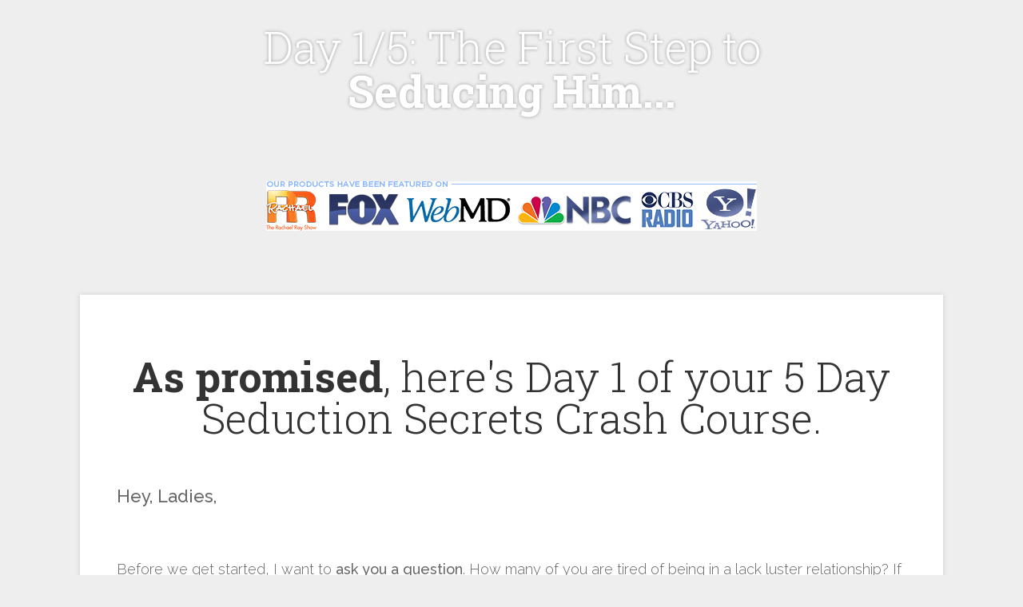

--- FILE ---
content_type: text/html; charset=utf-8
request_url: https://lovefindsitsway.com/day-one-seduction-course/
body_size: 23434
content:
<!DOCTYPE html>
<html lang="en-US" prefix="og: https://ogp.me/ns#" class="tcb">
<head>
  <meta charset="UTF-8">
  <script>
  if(navigator.userAgent.match(/MSIE|Internet Explorer/i)||navigator.userAgent.match(/Trident\/7\..*?rv:11/i)){var href=document.location.href;if(!href.match(/[?&]nowprocket/)){if(href.indexOf("?")==-1){if(href.indexOf("#")==-1){document.location.href=href+"?nowprocket=1"}else{document.location.href=href.replace("#","?nowprocket=1#")}}else{if(href.indexOf("#")==-1){document.location.href=href+"&nowprocket=1"}else{document.location.href=href.replace("#","&nowprocket=1#")}}}}
  </script>
  <script>
  class RocketLazyLoadScripts{constructor(){this.v="1.2.4",this.triggerEvents=["keydown","mousedown","mousemove","touchmove","touchstart","touchend","wheel"],this.userEventHandler=this._triggerListener.bind(this),this.touchStartHandler=this._onTouchStart.bind(this),this.touchMoveHandler=this._onTouchMove.bind(this),this.touchEndHandler=this._onTouchEnd.bind(this),this.clickHandler=this._onClick.bind(this),this.interceptedClicks=[],window.addEventListener("pageshow",t=>{this.persisted=t.persisted}),window.addEventListener("DOMContentLoaded",()=>{this._preconnect3rdParties()}),this.delayedScripts={normal:[],async:[],defer:[]},this.trash=[],this.allJQueries=[]}_addUserInteractionListener(t){if(document.hidden){t._triggerListener();return}this.triggerEvents.forEach(e=>window.addEventListener(e,t.userEventHandler,{passive:!0})),window.addEventListener("touchstart",t.touchStartHandler,{passive:!0}),window.addEventListener("mousedown",t.touchStartHandler),document.addEventListener("visibilitychange",t.userEventHandler)}_removeUserInteractionListener(){this.triggerEvents.forEach(t=>window.removeEventListener(t,this.userEventHandler,{passive:!0})),document.removeEventListener("visibilitychange",this.userEventHandler)}_onTouchStart(t){"HTML"!==t.target.tagName&&(window.addEventListener("touchend",this.touchEndHandler),window.addEventListener("mouseup",this.touchEndHandler),window.addEventListener("touchmove",this.touchMoveHandler,{passive:!0}),window.addEventListener("mousemove",this.touchMoveHandler),t.target.addEventListener("click",this.clickHandler),this._renameDOMAttribute(t.target,"onclick","rocket-onclick"),this._pendingClickStarted())}_onTouchMove(t){window.removeEventListener("touchend",this.touchEndHandler),window.removeEventListener("mouseup",this.touchEndHandler),window.removeEventListener("touchmove",this.touchMoveHandler,{passive:!0}),window.removeEventListener("mousemove",this.touchMoveHandler),t.target.removeEventListener("click",this.clickHandler),this._renameDOMAttribute(t.target,"rocket-onclick","onclick"),this._pendingClickFinished()}_onTouchEnd(){window.removeEventListener("touchend",this.touchEndHandler),window.removeEventListener("mouseup",this.touchEndHandler),window.removeEventListener("touchmove",this.touchMoveHandler,{passive:!0}),window.removeEventListener("mousemove",this.touchMoveHandler)}_onClick(t){t.target.removeEventListener("click",this.clickHandler),this._renameDOMAttribute(t.target,"rocket-onclick","onclick"),this.interceptedClicks.push(t),t.preventDefault(),t.stopPropagation(),t.stopImmediatePropagation(),this._pendingClickFinished()}_replayClicks(){window.removeEventListener("touchstart",this.touchStartHandler,{passive:!0}),window.removeEventListener("mousedown",this.touchStartHandler),this.interceptedClicks.forEach(t=>{t.target.dispatchEvent(new MouseEvent("click",{view:t.view,bubbles:!0,cancelable:!0}))})}_waitForPendingClicks(){return new Promise(t=>{this._isClickPending?this._pendingClickFinished=t:t()})}_pendingClickStarted(){this._isClickPending=!0}_pendingClickFinished(){this._isClickPending=!1}_renameDOMAttribute(t,e,r){t.hasAttribute&&t.hasAttribute(e)&&(event.target.setAttribute(r,event.target.getAttribute(e)),event.target.removeAttribute(e))}_triggerListener(){this._removeUserInteractionListener(this),"loading"===document.readyState?document.addEventListener("DOMContentLoaded",this._loadEverythingNow.bind(this)):this._loadEverythingNow()}_preconnect3rdParties(){let t=[];document.querySelectorAll("script[type=rocketlazyloadscript][data-rocket-src]").forEach(e=>{let r=e.getAttribute("data-rocket-src");if(r&&0!==r.indexOf("data:")){0===r.indexOf("//")&&(r=location.protocol+r);try{let i=new URL(r).origin;i!==location.origin&&t.push({src:i,crossOrigin:e.crossOrigin||"module"===e.getAttribute("data-rocket-type")})}catch(n){}}}),t=[...new Map(t.map(t=>[JSON.stringify(t),t])).values()],this._batchInjectResourceHints(t,"preconnect")}async _loadEverythingNow(){this.lastBreath=Date.now(),this._delayEventListeners(),this._delayJQueryReady(this),this._handleDocumentWrite(),this._registerAllDelayedScripts(),this._preloadAllScripts(),await this._loadScriptsFromList(this.delayedScripts.normal),await this._loadScriptsFromList(this.delayedScripts.defer),await this._loadScriptsFromList(this.delayedScripts.async);try{await this._triggerDOMContentLoaded(),await this._pendingWebpackRequests(this),await this._triggerWindowLoad()}catch(t){console.error(t)}window.dispatchEvent(new Event("rocket-allScriptsLoaded")),this._waitForPendingClicks().then(()=>{this._replayClicks()}),this._emptyTrash()}_registerAllDelayedScripts(){document.querySelectorAll("script[type=rocketlazyloadscript]").forEach(t=>{t.hasAttribute("data-rocket-src")?t.hasAttribute("async")&&!1!==t.async?this.delayedScripts.async.push(t):t.hasAttribute("defer")&&!1!==t.defer||"module"===t.getAttribute("data-rocket-type")?this.delayedScripts.defer.push(t):this.delayedScripts.normal.push(t):this.delayedScripts.normal.push(t)})}async _transformScript(t){if(await this._littleBreath(),!0===t.noModule&&"noModule"in HTMLScriptElement.prototype){t.setAttribute("data-rocket-status","skipped");return}return new Promise(navigator.userAgent.indexOf("Firefox/")>0||""===navigator.vendor?e=>{let r=document.createElement("script");[...t.attributes].forEach(t=>{let e=t.nodeName;"type"!==e&&("data-rocket-type"===e&&(e="type"),"data-rocket-src"===e&&(e="src"),r.setAttribute(e,t.nodeValue))}),t.text&&(r.text=t.text),r.hasAttribute("src")?(r.addEventListener("load",e),r.addEventListener("error",e)):(r.text=t.text,e());try{t.parentNode.replaceChild(r,t)}catch(i){e()}}:e=>{function r(){t.setAttribute("data-rocket-status","failed"),e()}try{let i=t.getAttribute("data-rocket-type"),n=t.getAttribute("data-rocket-src");i?(t.type=i,t.removeAttribute("data-rocket-type")):t.removeAttribute("type"),t.addEventListener("load",function r(){t.setAttribute("data-rocket-status","executed"),e()}),t.addEventListener("error",r),n?(t.removeAttribute("data-rocket-src"),t.src=n):t.src="data:text/javascript;base64,"+window.btoa(unescape(encodeURIComponent(t.text)))}catch(s){r()}})}async _loadScriptsFromList(t){let e=t.shift();return e&&e.isConnected?(await this._transformScript(e),this._loadScriptsFromList(t)):Promise.resolve()}_preloadAllScripts(){this._batchInjectResourceHints([...this.delayedScripts.normal,...this.delayedScripts.defer,...this.delayedScripts.async],"preload")}_batchInjectResourceHints(t,e){var r=document.createDocumentFragment();t.forEach(t=>{let i=t.getAttribute&&t.getAttribute("data-rocket-src")||t.src;if(i){let n=document.createElement("link");n.href=i,n.rel=e,"preconnect"!==e&&(n.as="script"),t.getAttribute&&"module"===t.getAttribute("data-rocket-type")&&(n.crossOrigin=!0),t.crossOrigin&&(n.crossOrigin=t.crossOrigin),t.integrity&&(n.integrity=t.integrity),r.appendChild(n),this.trash.push(n)}}),document.head.appendChild(r)}_delayEventListeners(){let t={};function e(e,r){!function e(r){!t[r]&&(t[r]={originalFunctions:{add:r.addEventListener,remove:r.removeEventListener},eventsToRewrite:[]},r.addEventListener=function(){arguments[0]=i(arguments[0]),t[r].originalFunctions.add.apply(r,arguments)},r.removeEventListener=function(){arguments[0]=i(arguments[0]),t[r].originalFunctions.remove.apply(r,arguments)});function i(e){return t[r].eventsToRewrite.indexOf(e)>=0?"rocket-"+e:e}}(e),t[e].eventsToRewrite.push(r)}function r(t,e){let r=t[e];Object.defineProperty(t,e,{get:()=>r||function(){},set(i){t["rocket"+e]=r=i}})}e(document,"DOMContentLoaded"),e(window,"DOMContentLoaded"),e(window,"load"),e(window,"pageshow"),e(document,"readystatechange"),r(document,"onreadystatechange"),r(window,"onload"),r(window,"onpageshow")}_delayJQueryReady(t){let e;function r(t){return t.split(" ").map(t=>"load"===t||0===t.indexOf("load.")?"rocket-jquery-load":t).join(" ")}function i(i){if(i&&i.fn&&!t.allJQueries.includes(i)){i.fn.ready=i.fn.init.prototype.ready=function(e){return t.domReadyFired?e.bind(document)(i):document.addEventListener("rocket-DOMContentLoaded",()=>e.bind(document)(i)),i([])};let n=i.fn.on;i.fn.on=i.fn.init.prototype.on=function(){return this[0]===window&&("string"==typeof arguments[0]||arguments[0]instanceof String?arguments[0]=r(arguments[0]):"object"==typeof arguments[0]&&Object.keys(arguments[0]).forEach(t=>{let e=arguments[0][t];delete arguments[0][t],arguments[0][r(t)]=e})),n.apply(this,arguments),this},t.allJQueries.push(i)}e=i}i(window.jQuery),Object.defineProperty(window,"jQuery",{get:()=>e,set(t){i(t)}})}async _pendingWebpackRequests(t){let e=document.querySelector("script[data-webpack]");async function r(){return new Promise(t=>{e.addEventListener("load",t),e.addEventListener("error",t)})}e&&(await r(),await t._requestAnimFrame(),await t._pendingWebpackRequests(t))}async _triggerDOMContentLoaded(){this.domReadyFired=!0,await this._littleBreath(),document.dispatchEvent(new Event("rocket-DOMContentLoaded")),await this._littleBreath(),window.dispatchEvent(new Event("rocket-DOMContentLoaded")),await this._littleBreath(),document.dispatchEvent(new Event("rocket-readystatechange")),await this._littleBreath(),document.rocketonreadystatechange&&document.rocketonreadystatechange()}async _triggerWindowLoad(){await this._littleBreath(),window.dispatchEvent(new Event("rocket-load")),await this._littleBreath(),window.rocketonload&&window.rocketonload(),await this._littleBreath(),this.allJQueries.forEach(t=>t(window).trigger("rocket-jquery-load")),await this._littleBreath();let t=new Event("rocket-pageshow");t.persisted=this.persisted,window.dispatchEvent(t),await this._littleBreath(),window.rocketonpageshow&&window.rocketonpageshow({persisted:this.persisted})}_handleDocumentWrite(){let t=new Map;document.write=document.writeln=function(e){let r=document.currentScript;r||console.error("WPRocket unable to document.write this: "+e);let i=document.createRange(),n=r.parentElement,s=t.get(r);void 0===s&&(s=r.nextSibling,t.set(r,s));let a=document.createDocumentFragment();i.setStart(a,0),a.appendChild(i.createContextualFragment(e)),n.insertBefore(a,s)}}async _littleBreath(){Date.now()-this.lastBreath>45&&(await this._requestAnimFrame(),this.lastBreath=Date.now())}async _requestAnimFrame(){return document.hidden?new Promise(t=>setTimeout(t)):new Promise(t=>requestAnimationFrame(t))}_emptyTrash(){this.trash.forEach(t=>t.remove())}static run(){let t=new RocketLazyLoadScripts;t._addUserInteractionListener(t)}}RocketLazyLoadScripts.run();
  </script>
  <meta name="viewport" content="width=device-width, initial-scale=1.0">
  <style type="text/css" id="tcb-style-base-page-31531" onload="typeof window.lightspeedOptimizeStylesheet === 'function' && window.lightspeedOptimizeStylesheet()" class="tcb-lightspeed-style">
  .thrv-page-section{position:relative;box-sizing:border-box !important;}.thrv-page-section .tve-page-section-out{position:absolute;width:100%;height:100%;left:0px;top:0px;box-sizing:border-box;transition:box-shadow 0.5s ease 0s,-webkit-box-shadow 0.5s ease 0s;overflow:hidden;}.thrv-page-section .tve-page-section-in{box-sizing:border-box;margin-right:auto;margin-left:auto;position:relative;z-index:1;min-height:40px;}.tve-page-section-in > .thrv_wrapper:first-child{margin-top:0px;}.tve-page-section-in > .thrv_wrapper:last-child{margin-bottom:0px;}.thrv_wrapper .tve-content-box-background{position:absolute;width:100%;left:0px;top:0px;overflow:hidden;background-clip:padding-box;height:100% !important;}.thrv_wrapper.thrv-content-box{box-sizing:border-box;position:relative;min-height:10px;}.thrv_wrapper.thrv-content-box div:not(.thrv_icon):not(.ui-resizable-handle):not(.tve-auxiliary-icon-element){box-sizing:border-box;}.tve-cb{display:inline-block;vertical-align:middle;clear:both;overflow:visible;width:100%;z-index:1;position:relative;min-height:10px;}.tcb-icon{display:inline-block;width:1em;height:1em;line-height:1em;vertical-align:middle;stroke-width:0;stroke:currentcolor;fill:currentcolor;box-sizing:content-box;transform:rotate(var(--tcb-icon-rotation-angle,0deg));}svg.tcb-icon path:not([fill="none"]),symbol[id^="tcb-icon-"] path:not([fill="none"]){transition:none 0s ease 0s;fill:inherit !important;stroke:inherit !important;}.thrv_icon{text-align:center;}.thrv-button{max-width:100%;margin-left:auto;margin-right:auto;display:table !important;}.thrv-button.thrv_wrapper{padding:0px;}a.tcb-button-link{background-color:rgb(26,188,156);padding:12px 15px;font-size:18px;box-sizing:border-box;display:inline-flex;-webkit-box-align:center;align-items:center;overflow:hidden;width:100%;text-align:center;line-height:1.2em;}a.tcb-button-link:hover{background-color:rgb(21,162,136);}.thrv-button a.tcb-button-link{color:rgb(255,255,255);text-decoration:none !important;}a.tcb-button-link > span::before{position:absolute;content:"";display:none;top:-100px;bottom:-100px;width:1px;left:10px;background-color:rgb(0,121,0);}span.tcb-button-texts{color:inherit;display:block;-webkit-box-flex:1;flex:1 1 0%;position:relative;}span.tcb-button-texts > span{display:block;padding:0px;}.tve_image_caption{position:relative;}.tve_image_caption:not(.tcb-mm-image.tve-tab-image){height:auto !important;}.tve_image_caption .tve_image{max-width:100%;width:100%;}:not(.inc) .thrv_text_element h3 a:not(.tcb-button-link),#tcb_landing_page .thrv_text_element h3 a:not(.tcb-button-link){color:inherit;font:inherit;letter-spacing:inherit;}:not(.inc) .thrv_text_element h3 a:not(.tcb-button-link):hover,#tcb_landing_page .thrv_text_element h3 a:not(.tcb-button-link):hover{color:inherit;font:inherit;letter-spacing:inherit;}.thrv_text_element a:not(.tcb-button-link){font-size:inherit;}.tcb-style-wrap strong{font-weight:var(--g-bold-weight,bold);}.thrv_text_element{overflow-wrap:break-word;}.tcb-clear::after{display:block;height:0px;content:"";}.tcb-flex-row{display:flex;flex-flow:row nowrap;-webkit-box-align:stretch;align-items:stretch;-webkit-box-orient:horizontal;-webkit-box-direction:normal;-webkit-box-pack:justify;justify-content:space-between;margin-top:0px;margin-left:-15px;padding-bottom:15px;padding-top:15px;}.tcb-flex-col{-webkit-box-flex:1;flex:1 1 auto;padding-top:0px;padding-left:15px;}.tcb-flex-row .tcb-flex-col{box-sizing:border-box;}.tcb-col{height:100%;display:flex;-webkit-box-orient:vertical;-webkit-box-direction:normal;flex-direction:column;position:relative;}.tcb-flex-row .tcb-col{box-sizing:border-box;}html{text-rendering:auto !important;}html body{text-rendering:auto !important;}body.tve_lp::before{content:none;}.thrv_wrapper{margin-top:20px;margin-bottom:20px;padding:1px;}.thrv_wrapper div{box-sizing:content-box;}.thrv_wrapper.thrv_text_element,.thrv_wrapper.thrv-page-section{margin:0px;}.thrv_wrapper.thrv-columns{margin-top:10px;margin-bottom:10px;padding:0px;}.tve_shortcode_editor h1{padding:0px;}p{font-size:1em;}.tve_image{border-radius:0px;box-shadow:none;}div .tve_image_caption{padding:0px;max-width:100% !important;box-sizing:border-box !important;}.tve_image_caption .tve_image_frame{display:block;max-width:100%;position:relative;overflow:hidden;}.tve_image_caption .tve_image{display:block;padding:0px;height:auto;}.thrv_icon{line-height:0;}.thrv_icon.tcb-icon-display{display:table;}.thrv_icon.thrv_wrapper{margin-left:auto;margin-right:auto;padding:0px;}.tvd-toast{-webkit-box-pack:justify;justify-content:space-between;}.tvd-toast.tve-fe-message{top:50px;width:60%;padding:0px;color:rgb(0,0,0);max-width:500px;position:fixed;z-index:9999993;left:50%;}.tvd-toast.tve-fe-message .tve-toast-message{position:relative;left:-50%;background:rgb(255,255,255);box-shadow:rgb(167,167,167) 0px 0px 15px 0px;}.tvd-toast.tve-fe-message .tve-toast-icon-container{display:inline-block;width:50px;background:green;color:rgb(255,255,255);height:100%;position:absolute;}.tvd-toast.tve-fe-message .tve-toast-message-container{padding:20px 10px 20px 70px;margin:auto 0px;font-family:Roboto,sans-serif;font-size:16px;}.tvd-toast.tve-fe-message span{text-align:center;display:flex;-webkit-box-pack:center;justify-content:center;-webkit-box-orient:vertical;-webkit-box-direction:normal;flex-direction:column;-webkit-box-align:center;align-items:center;min-height:50px;height:100%;width:100%;}.thrv_wrapper.thrv_contentbox_shortcode{position:relative;}@media (max-width:767px){html{overflow-x:hidden !important;}html,body{max-width:100vw !important;}body:not(.tcb_show_all_hidden) .tcb-mobile-hidden{display:none !important;}.tcb-flex-row{-webkit-box-orient:vertical;-webkit-box-direction:normal;flex-direction:column;}.thrv_wrapper > .tcb-flex-row:not(.v-2) > .tcb-flex-col{width:100%;max-width:100% !important;-webkit-box-flex:0 !important;flex:0 0 auto !important;}}@media (max-width:1023px) and (min-width:768px){.tcb-flex-row:not(.tcb--cols--2):not(.tcb-medium-no-wrap){flex-wrap:wrap;}.tcb-flex-row:not(.tcb--cols--2):not(.tcb-medium-no-wrap) > .tcb-flex-col{-webkit-box-flex:1;flex:1 0 250px;max-width:100% !important;}}@media not all,not all{.tcb-flex-col{width:100%;}.tcb-col{display:block;}}@media screen and (max-device-width:480px){body{text-size-adjust:none;}}
  </style>
  <script type="rocketlazyloadscript" data-rocket-type="text/javascript">
                        window.flatStyles = window.flatStyles || ''

                        window.lightspeedOptimizeStylesheet = function () {
                                const currentStylesheet = document.querySelector( '.tcb-lightspeed-style:not([data-ls-optimized])' )

                                if ( currentStylesheet ) {
                                        try {
                                                if ( currentStylesheet.sheet && currentStylesheet.sheet.cssRules ) {
                                                        if ( window.flatStyles ) {
                                                                if ( this.optimizing ) {
                                                                        setTimeout( window.lightspeedOptimizeStylesheet.bind( this ), 24 )
                                                                } else {
                                                                        this.optimizing = true;

                                                                        let rulesIndex = 0;

                                                                        while ( rulesIndex < currentStylesheet.sheet.cssRules.length ) {
                                                                                const rule = currentStylesheet.sheet.cssRules[ rulesIndex ]
                                                                                /* remove rules that already exist in the page */
                                                                                if ( rule.type === CSSRule.STYLE_RULE && window.flatStyles.includes( `${rule.selectorText}{` ) ) {
                                                                                        currentStylesheet.sheet.deleteRule( rulesIndex )
                                                                                } else {
                                                                                        rulesIndex ++
                                                                                }
                                                                        }
                                                                        /* optimize, mark it such, move to the next file, append the styles we have until now */
                                                                        currentStylesheet.setAttribute( 'data-ls-optimized', '1' )

                                                                        window.flatStyles += currentStylesheet.innerHTML

                                                                        this.optimizing = false
                                                                }
                                                        } else {
                                                                window.flatStyles = currentStylesheet.innerHTML
                                                                currentStylesheet.setAttribute( 'data-ls-optimized', '1' )
                                                        }
                                                }
                                        } catch ( error ) {
                                                console.warn( error )
                                        }

                                        if ( currentStylesheet.parentElement.tagName !== 'HEAD' ) {
                                                /* always make sure that those styles end up in the head */
                                                const stylesheetID = currentStylesheet.id;
                                                /**
                                                 * make sure that there is only one copy of the css
                                                 * e.g display CSS
                                                 */
                                                if ( ( ! stylesheetID || ( stylesheetID && ! document.querySelector( `head #${stylesheetID}` ) ) ) ) {
                                                        document.head.prepend( currentStylesheet )
                                                } else {
                                                        currentStylesheet.remove();
                                                }
                                        }
                                }
                        }

                        window.lightspeedOptimizeFlat = function ( styleSheetElement ) {
                                if ( document.querySelectorAll( 'link[href*="thrive_flat.css"]' ).length > 1 ) {
                                        /* disable this flat if we already have one */
                                        styleSheetElement.setAttribute( 'disabled', true )
                                } else {
                                        /* if this is the first one, make sure he's in head */
                                        if ( styleSheetElement.parentElement.tagName !== 'HEAD' ) {
                                                document.head.append( styleSheetElement )
                                        }
                                }
                        }
  </script>
  <title>Day One Seduction Course - lovefindsitsway</title>
  <link rel="preload" as="style" href="https://fonts.googleapis.com/css?family=Lato%3A400%2C700%7CFjalla%20One%3A400%7CRaleway%3A300%2C500%2C400%2C700%7CRoboto%20Slab%3A300%2C700%2C400&#038;subset=latin&#038;display=swap">
  <link rel="stylesheet" href="https://fonts.googleapis.com/css?family=Lato%3A400%2C700%7CFjalla%20One%3A400%7CRaleway%3A300%2C500%2C400%2C700%7CRoboto%20Slab%3A300%2C700%2C400&#038;subset=latin&#038;display=swap" media="print" onload="this.media='all'"><noscript>
  <link rel="stylesheet" href="https://fonts.googleapis.com/css?family=Lato%3A400%2C700%7CFjalla%20One%3A400%7CRaleway%3A300%2C500%2C400%2C700%7CRoboto%20Slab%3A300%2C700%2C400&#038;subset=latin&#038;display=swap"></noscript>
  <style id="rocket-critical-css">
  body:not(.tve_editor_page) .thrv_social_follow .tve_s_item a[href=""],body:not(.tve_editor_page) .thrive_author_links .tve_s_item a[href=""]{display:none}.thrv_text_element{overflow-wrap:break-word}body:not(.tve_editor_page) .thrv_wrapper.thrv_header{padding:0px}.tcb-post-content{overflow-wrap:break-word}.tcb-post-content.thrv_wrapper{margin-top:15px;margin-bottom:15px;padding:0px}html{text-rendering:auto!important}html body{text-rendering:auto!important}#tve_editor ul{margin-left:20px}.thrv_wrapper{margin-top:20px;margin-bottom:20px;padding:1px}.thrv_wrapper div{box-sizing:content-box}.thrv_wrapper.thrv_text_element,.thrv_wrapper.thrv_symbol{margin:0px}.tve_shortcode_editor h1{padding:0px}p{font-size:1em}.tvd-toast{justify-content:space-between}.tvd-toast.tve-fe-message{top:50px;width:60%;padding:0px;color:rgb(0,0,0);max-width:500px;position:fixed;z-index:9999993;left:50%}.tvd-toast.tve-fe-message .tve-toast-message{position:relative;left:-50%;background:rgb(255,255,255);box-shadow:rgb(167,167,167) 0px 0px 15px 0px}.tvd-toast.tve-fe-message .tve-toast-icon-container{display:inline-block;width:50px;background:green;color:rgb(255,255,255);height:100%;position:absolute}.tvd-toast.tve-fe-message .tve-toast-message-container{padding:20px 10px 20px 70px;margin:auto 0px;font-family:Roboto,sans-serif;font-size:16px}.tvd-toast.tve-fe-message span{text-align:center;display:flex;justify-content:center;flex-direction:column;align-items:center;min-height:50px;height:100%;width:100%}.thrv_symbol.thrv_header{width:100%;position:relative;box-sizing:border-box}.tcb-post-content::after{clear:both}.tcb-post-content{margin:1.5em 0px 0px}body:not(.ttb-editor-page) .tcb-post-content::before,body:not(.ttb-editor-page) .tcb-post-content::after{display:none}.thrv_wrapper.thrv_text_element{padding:1px}.thrv_wrapper.main-container{padding:0px}.thrive-breadcrumbs{display:flex;flex-wrap:wrap;align-items:center;justify-content:flex-start;font-weight:300;color:rgb(147,146,146);font-size:14px;margin:10px 0px;padding-left:0px!important}.thrive-breadcrumbs li{color:inherit;display:inline-flex;align-items:center;line-height:inherit}.thrive-breadcrumbs li.thrive-breadcrumb{margin:0px;padding:0px}.thrive-breadcrumbs li.thrive-breadcrumb-separator{justify-content:center;margin:0px 10px;padding:0px}.thrive-breadcrumbs li.thrive-breadcrumb-path{font-weight:inherit}.thrive-breadcrumbs li.thrive-breadcrumb-leaf{color:rgb(29,29,29);font-weight:normal}.thrive-breadcrumbs li.thrive-breadcrumb-leaf span{overflow:hidden;max-width:none}.thrive-breadcrumbs li a{color:inherit;text-decoration:none;font-size:inherit;font-weight:inherit;line-height:inherit}.thrive-breadcrumbs[data-enable-truncate-chars="1"] .thrive-breadcrumb-leaf span{text-overflow:ellipsis;white-space:nowrap;max-width:80ch}@media (max-width:1023px){.thrive-breadcrumbs[data-enable-truncate-chars="1"] .thrive-breadcrumb-leaf span{max-width:25ch}}@media (max-width:767px){html{overflow-x:hidden!important}html,body{max-width:100vw!important}}@media screen and (max-device-width:480px){body{text-size-adjust:none}}.swp-content-locator{display:none!important;margin:0!important}html{box-sizing:border-box;font-size:16px;-webkit-text-size-adjust:100%;-ms-text-size-adjust:100%;font-smooth:antialiased;-webkit-font-smoothing:antialiased;-moz-osx-font-smoothing:auto}body{font-family:Arial,sans-serif;color:rgba(10,10,10,.85);font-size:1rem;line-height:1.5}body:not(.defaults){background:#fff;margin:0;padding:0}*,*:before,*:after{box-sizing:inherit}p,li{color:rgba(10,10,10,.85);font-family:Arial,sans-serif;font-size:1rem;line-height:1.75;letter-spacing:normal;font-weight:400}h1,h3{margin:0;padding:0;color:#0a0a0a;font-weight:600;line-height:1.4em;font-family:Arial,sans-serif;letter-spacing:normal}h1{font-size:36px;line-height:1.3em}h3{font-size:24px;line-height:1.4em}p{margin:0;padding:5px 0 10px 0}a{background-color:transparent;color:#008fff;line-height:inherit;font-size:inherit;font-weight:inherit;text-decoration:none}a:visited{outline:0}ul{margin-top:10px}ul{list-style:disc}ul>li:not(.thrv-styled-list-item){margin-bottom:0;margin-left:1.5em;overflow:visible!important}header,section{display:block}strong{font-weight:bold}img{border:0;height:auto;vertical-align:middle;max-width:100%}svg:not(:root){overflow:hidden}@media (max-width:1023px){h3{font-size:22px}h1{font-size:32px}}@media (max-width:767px){h1{font-size:28px}}ul>li span{line-height:inherit}#wrapper{--layout-background-width:1080px;--layout-content-width:1080px;--tve-off-screen-overlay-color:rgba(0, 0, 0, .7);margin:0;padding:0;position:relative;display:flex;flex-direction:column;min-height:100vh}#wrapper .thrv_header .symbol-section-in{box-sizing:border-box;max-width:100%}#content{box-sizing:border-box!important;position:relative;display:flex;align-items:center;flex-direction:column;flex-grow:1;z-index:2}div.main-container{--separator-size:40px;--sidebar-size:30%;width:var(--layout-content-width);box-sizing:border-box!important;display:flex;flex-grow:1;height:100%;margin:0;max-width:100%;padding:0;position:relative;z-index:1}.main-content-background{height:100%;width:1080px;width:var(--layout-background-width);max-width:100%;position:absolute;top:0;overflow:hidden;margin:0;padding:0;z-index:0}.theme-section{flex-shrink:1;position:relative;margin:0;padding:0;box-sizing:border-box!important;display:flex;justify-content:center;align-items:center;width:100%;z-index:1}.theme-section.top-section .section-background{max-width:100%;width:1080px;width:var(--top-background-width, var(--layout-background-width, 1080px))}.theme-section.top-section .section-content{max-width:100%;width:1080px;width:var(--top-content-width, var(--layout-content-width, 1080px))}.theme-section .section-content{box-sizing:border-box!important;position:relative;z-index:1;margin-left:auto;margin-right:auto;height:100%;width:100%;max-width:100%}.theme-section .section-content::after,.theme-section .section-content::before{content:"";display:block;overflow:auto}.theme-section .section-background{box-sizing:border-box;height:100%;position:absolute;top:0;overflow:hidden;width:100%;max-width:100%;z-index:0}.content-section{flex-grow:1;order:1;width:calc(70% - 10px);width:calc(100% - var(--sidebar-size) - var(--separator-size)*.5)!important}.content-section.content-full-width{width:100%!important}body:not(.tve_lp):not(.single-tcb_symbol) .thrv_header .symbol-section-out{margin:auto;right:0;left:0;max-width:100%!important;width:1080px;width:var(--header-background-width, var(--layout-background-width))}body:not(.tve_lp):not(.single-tcb_symbol) .thrv_header .symbol-section-in{max-width:100%!important;width:1080px;width:var(--header-content-width, var(--layout-content-width))}body:not(.tve_lp):not(.single-tcb_symbol) .thrv_header.thrv_wrapper{padding:0}@media (max-width:767px){.main-container{flex-wrap:wrap}.main-container>.theme-section{min-width:100%}}html{box-sizing:border-box;font-size:16px;-webkit-text-size-adjust:100%;-ms-text-size-adjust:100%;font-smooth:antialiased;-webkit-font-smoothing:antialiased;-moz-osx-font-smoothing:auto}body{font-family:Arial,sans-serif;color:rgba(10,10,10,.85);font-size:1rem;line-height:1.5}body:not(.defaults){background:#fff;margin:0;padding:0}*,*:before,*:after{box-sizing:inherit}p,li{color:rgba(10,10,10,.85);font-family:Arial,sans-serif;font-size:1rem;line-height:1.75;letter-spacing:normal;font-weight:400}h1,h3{margin:0;padding:0;color:#0a0a0a;font-weight:600;line-height:1.4em;font-family:Arial,sans-serif;letter-spacing:normal}h1{font-size:36px;line-height:1.3em}h3{font-size:24px;line-height:1.4em}p{margin:0;padding:5px 0 10px 0}a{background-color:transparent;color:#008fff;line-height:inherit;font-size:inherit;font-weight:inherit;text-decoration:none}a:visited{outline:0}ul{margin-top:10px}ul{list-style:disc}ul>li:not(.thrv-styled-list-item){margin-bottom:0;margin-left:1.5em;overflow:visible!important}header,section{display:block}strong{font-weight:bold}img{border:0;height:auto;vertical-align:middle;max-width:100%}svg:not(:root){overflow:hidden}@media (max-width:1023px){h3{font-size:22px}h1{font-size:32px}}@media (max-width:767px){h1{font-size:28px}}ul>li span{line-height:inherit}#wrapper{--layout-background-width:1080px;--layout-content-width:1080px;--tve-off-screen-overlay-color:rgba(0, 0, 0, .7);margin:0;padding:0;position:relative;display:flex;flex-direction:column;min-height:100vh}#wrapper .thrv_header .symbol-section-in{box-sizing:border-box;max-width:100%}#content{box-sizing:border-box!important;position:relative;display:flex;align-items:center;flex-direction:column;flex-grow:1;z-index:2}div.main-container{--separator-size:40px;--sidebar-size:30%;width:var(--layout-content-width);box-sizing:border-box!important;display:flex;flex-grow:1;height:100%;margin:0;max-width:100%;padding:0;position:relative;z-index:1}.main-content-background{height:100%;width:1080px;width:var(--layout-background-width);max-width:100%;position:absolute;top:0;overflow:hidden;margin:0;padding:0;z-index:0}.theme-section{flex-shrink:1;position:relative;margin:0;padding:0;box-sizing:border-box!important;display:flex;justify-content:center;align-items:center;width:100%;z-index:1}.theme-section.top-section .section-background{max-width:100%;width:1080px;width:var(--top-background-width, var(--layout-background-width, 1080px))}.theme-section.top-section .section-content{max-width:100%;width:1080px;width:var(--top-content-width, var(--layout-content-width, 1080px))}.theme-section .section-content{box-sizing:border-box!important;position:relative;z-index:1;margin-left:auto;margin-right:auto;height:100%;width:100%;max-width:100%}.theme-section .section-content::after,.theme-section .section-content::before{content:"";display:block;overflow:auto}.theme-section .section-background{box-sizing:border-box;height:100%;position:absolute;top:0;overflow:hidden;width:100%;max-width:100%;z-index:0}.content-section{flex-grow:1;order:1;width:calc(70% - 10px);width:calc(100% - var(--sidebar-size) - var(--separator-size)*.5)!important}.content-section.content-full-width{width:100%!important}body:not(.tve_lp):not(.single-tcb_symbol) .thrv_header .symbol-section-out{margin:auto;right:0;left:0;max-width:100%!important;width:1080px;width:var(--header-background-width, var(--layout-background-width))}body:not(.tve_lp):not(.single-tcb_symbol) .thrv_header .symbol-section-in{max-width:100%!important;width:1080px;width:var(--header-content-width, var(--layout-content-width))}body:not(.tve_lp):not(.single-tcb_symbol) .thrv_header.thrv_wrapper{padding:0}@media (max-width:767px){.main-container{flex-wrap:wrap}.main-container>.theme-section{min-width:100%}}
  </style>
  <meta name="description" content="Hey, Ladies,">
  <link rel="canonical" href="/day-one-seduction-course/">
  <meta property="og:locale" content="en_US">
  <meta property="og:type" content="article">
  <meta property="og:title" content="Day One Seduction Course - lovefindsitsway">
  <meta property="og:description" content="Hey, Ladies,">
  <meta property="og:url" content="https://lovefindsitsway.com/day-one-seduction-course/">
  <meta property="og:site_name" content="lovefindsitsway">
  <meta property="article:author" content="https://www.facebook.com/lovefindsitsways/">
  <meta property="og:updated_time" content="2022-05-16T18:33:25+05:30">
  <meta property="og:image" content="https://lovefindsitsway.com/wp-content/uploads/tcb_lp_templates/templates/css/images/copy_divider.png">
  <meta property="og:image:secure_url" content="https://lovefindsitsway.com/wp-content/uploads/tcb_lp_templates/templates/css/images/copy_divider.png">
  <meta property="og:image:alt" content="Day One Seduction Course">
  <meta name="twitter:card" content="summary_large_image">
  <meta name="twitter:title" content="Day One Seduction Course - lovefindsitsway">
  <meta name="twitter:description" content="Hey, Ladies,">
  <meta name="twitter:creator" content="@ManishYadav020">
  <meta name="twitter:image" content="https://lovefindsitsway.com/wp-content/uploads/tcb_lp_templates/templates/css/images/copy_divider.png">
  <meta name="twitter:label1" content="Time to read">
  <meta name="twitter:data1" content="5 minutes">
  <script type="application/ld+json" class="rank-math-schema">
  {"@context":"https://schema.org","@graph":[{"@type":"BreadcrumbList","@id":"https://lovefindsitsway.com/day-one-seduction-course/#breadcrumb","itemListElement":[{"@type":"ListItem","position":"1","item":{"@id":"http://lovefindsitsway.com","name":"Home"}},{"@type":"ListItem","position":"2","item":{"@id":"https://lovefindsitsway.com/day-one-seduction-course/","name":"Day One Seduction Course"}}]}]}
  </script>
  <link href='https://fonts.gstatic.com' crossorigin="" rel='preconnect'>
  <link rel="alternate" type="application/rss+xml" title="lovefindsitsway &raquo; Feed" href="/feed/">
  <link rel="alternate" type="application/rss+xml" title="lovefindsitsway &raquo; Comments Feed" href="/comments/feed/">
  <link rel="alternate" type="application/rss+xml" title="lovefindsitsway &raquo; Stories Feed" href="/web-stories/feed/">
  <style id='wp-emoji-styles-inline-css' type='text/css'>

        img.wp-smiley, img.emoji {
                display: inline !important;
                border: none !important;
                box-shadow: none !important;
                height: 1em !important;
                width: 1em !important;
                margin: 0 0.07em !important;
                vertical-align: -0.1em !important;
                background: none !important;
                padding: 0 !important;
        }
  </style>
  <link data-minify="1" rel='preload' href='/wp-content/cache/min/1/wp-content/plugins/contact-form-7/includes/css/styles.css?ver=1695298986' data-rocket-async="style" as="style" onload="this.onload=null;this.rel='stylesheet'" onerror="this.removeAttribute('data-rocket-async')" type='text/css' media='all'>
  <link data-minify="1" rel='preload' href='/wp-content/cache/min/1/wp-content/plugins/thrive-ultimatum/tcb-bridge/assets/css/placeholders.css?ver=1695298986' data-rocket-async="style" as="style" onload="this.onload=null;this.rel='stylesheet'" onerror="this.removeAttribute('data-rocket-async')" type='text/css' media='all'>
  <link data-minify="1" rel='preload' href='/wp-content/cache/min/1/wp-content/themes/thrive-theme/style.css?ver=1695298986' data-rocket-async="style" as="style" onload="this.onload=null;this.rel='stylesheet'" onerror="this.removeAttribute('data-rocket-async')" type='text/css' media='all'>
  <link rel='preload' href='/wp-content/themes/thrive-theme-child/style.css?ver=1.0' data-rocket-async="style" as="style" onload="this.onload=null;this.rel='stylesheet'" onerror="this.removeAttribute('data-rocket-async')" type='text/css' media='all'>
  <link data-minify="1" rel='preload' href='/wp-content/cache/min/1/wp-content/themes/thrive-theme/inc/assets/dist/landingpage-front.css?ver=1695299405' data-rocket-async="style" as="style" onload="this.onload=null;this.rel='stylesheet'" onerror="this.removeAttribute('data-rocket-async')" type='text/css' media='all'>
  <link data-minify="1" rel='preload' href='/wp-content/cache/min/1/wp-content/themes/thrive-theme/style.css?ver=1695298986' data-rocket-async="style" as="style" onload="this.onload=null;this.rel='stylesheet'" onerror="this.removeAttribute('data-rocket-async')" type='text/css' media='all'>
  <script type="rocketlazyloadscript" data-rocket-type="text/javascript" data-rocket-src="/wp-includes/js/jquery/jquery.min.js?ver=3.7.1" id="jquery-core-js"></script>
  <script type="rocketlazyloadscript" data-rocket-type="text/javascript" data-rocket-src="/wp-includes/js/jquery/jquery-migrate.min.js?ver=3.4.1" id="jquery-migrate-js" defer></script>
  <script type="rocketlazyloadscript" data-rocket-type="text/javascript" data-rocket-src="/wp-includes/js/imagesloaded.min.js?ver=5.0.0" id="imagesloaded-js" defer></script>
  <script type="rocketlazyloadscript" data-rocket-type="text/javascript" data-rocket-src="/wp-includes/js/masonry.min.js?ver=4.2.2" id="masonry-js" defer></script>
  <script type="rocketlazyloadscript" data-rocket-type="text/javascript" data-rocket-src="/wp-includes/js/jquery/jquery.masonry.min.js?ver=3.1.2b" id="jquery-masonry-js" defer></script>
  <script type="text/javascript" id="tve_frontend-js-extra">
  /* <![CDATA[ */
  var tve_frontend_options = {"ajaxurl":"https:\/\/lovefindsitsway.com\/wp-admin\/admin-ajax.php","is_editor_page":"","page_events":[],"is_single":"1","social_fb_app_id":"","dash_url":"https:\/\/lovefindsitsway.com\/wp-content\/themes\/thrive-theme\/thrive-dashboard","queried_object":{"ID":31531,"post_author":"1"},"query_vars":{"page":"","pagename":"day-one-seduction-course"},"$_POST":[],"translations":{"Copy":"Copy","empty_username":"ERROR: The username field is empty.","empty_password":"ERROR: The password field is empty.","empty_login":"ERROR: Enter a username or email address.","min_chars":"At least %s characters are needed","no_headings":"No headings found","registration_err":{"required_field":"<strong>Error<\/strong>: This field is required","required_email":"<strong>Error<\/strong>: Please type your email address.","invalid_email":"<strong>Error<\/strong>: The email address isn&#8217;t correct.","passwordmismatch":"<strong>Error<\/strong>: Password mismatch"}},"routes":{"posts":"https:\/\/lovefindsitsway.com\/wp-json\/tcb\/v1\/posts"},"nonce":"fc92357ce5","allow_video_src":"","google_client_id":null,"google_api_key":null,"facebook_app_id":null,"lead_generation_custom_tag_apis":["activecampaign","aweber","convertkit","drip","klicktipp","mailchimp","sendlane","zapier"],"post_request_data":[],"user_profile_nonce":"4952266e8d","ip":"82.180.128.240","current_user":[],"post_id":"31531","post_title":"Day One Seduction Course","post_type":"page","post_url":"https:\/\/lovefindsitsway.com\/day-one-seduction-course\/","is_lp":"tcb2-copy-sales-page","conditional_display":{"is_tooltip_dismissed":false}};
  /* ]]> */
  </script>
  <script type="rocketlazyloadscript" data-rocket-type="text/javascript" data-rocket-src="/wp-content/plugins/thrive-visual-editor/editor/js/dist/modules/general.min.js?ver=3.26.2" id="tve_frontend-js"></script>
  <script type="text/javascript" id="theme-frontend-js-extra">
  /* <![CDATA[ */
  var thrive_front_localize = {"comments_form":{"error_defaults":{"email":"Email address invalid","url":"Website address invalid","required":"Required field missing"}},"routes":{"posts":"https:\/\/lovefindsitsway.com\/wp-json\/tcb\/v1\/posts","frontend":"https:\/\/lovefindsitsway.com\/wp-json\/ttb\/v1\/frontend"},"tar_post_url":"?tve=true&action=architect&from_theme=1","is_editor":"","ID":"39858","template_url":"?tve=true&action=architect&from_tar=31531","pagination_url":{"template":"https:\/\/lovefindsitsway.com\/day-one-seduction-course\/page\/[thrive_page_number]\/","base":"https:\/\/lovefindsitsway.com\/day-one-seduction-course\/"},"sidebar_visibility":[],"is_singular":"1","is_user_logged_in":""};
  /* ]]> */
  </script>
  <script type="rocketlazyloadscript" data-rocket-type="text/javascript" data-rocket-src="/wp-content/themes/thrive-theme/inc/assets/dist/frontend.min.js?ver=3.24.2" id="theme-frontend-js" defer></script>
  <link rel="https://api.w.org/" href="/wp-json/">
  <link rel="alternate" type="application/json" href="/wp-json/wp/v2/pages/31531">
  <link rel="EditURI" type="application/rsd+xml" title="RSD" href="/xmlrpc.php?rsd">
  <link rel='shortlink' href='/?p=31531'>
  <link rel="alternate" type="application/json+oembed" href="/wp-json/oembed/1.0/embed?url=https%3A%2F%2Flovefindsitsway.com%2Fday-one-seduction-course%2F">
  <link rel="alternate" type="text/xml+oembed" href="/wp-json/oembed/1.0/embed?url=https%3A%2F%2Flovefindsitsway.com%2Fday-one-seduction-course%2F&#038;format=xml">
  <style type="text/css" id="tve_global_variables">
  :root{--tcb-color-0:rgb(236, 41, 53);--tcb-color-0-h:356;--tcb-color-0-s:83%;--tcb-color-0-l:54%;--tcb-color-0-a:1;--tcb-color-1:rgb(207, 7, 32);--tcb-color-1-h:352;--tcb-color-1-s:93%;--tcb-color-1-l:41%;--tcb-color-1-a:1;--tcb-color-2:rgb(238, 25, 25);--tcb-color-2-h:0;--tcb-color-2-s:86%;--tcb-color-2-l:51%;--tcb-color-2-a:1;--tcb-color-3:rgb(255, 255, 255);--tcb-color-3-h:0;--tcb-color-3-s:0%;--tcb-color-3-l:100%;--tcb-color-3-a:1;--tcb-color-4:rgb(255, 255, 0);--tcb-color-4-h:60;--tcb-color-4-s:100%;--tcb-color-4-l:50%;--tcb-color-4-a:1;--tcb-gradient-0:linear-gradient(118deg, rgb(218, 34, 34) 0%, rgb(147, 25, 25) 100%);--tcb-gradient-1:linear-gradient(340deg, rgb(113, 78, 78) 0%, rgb(0, 0, 0) 100%);--tcb-gradient-2:linear-gradient(311deg, rgb(176, 65, 65) 0%, rgb(0, 0, 0) 76%);--tcb-gradient-3:linear-gradient(315deg, rgb(85, 85, 85) 0%, rgb(0, 0, 0) 100%);--tcb-gradient-4:linear-gradient(118deg, rgb(218, 34, 34) 0%, rgb(225, 108, 22) 100%);--tcb-background-author-image:url(https://secure.gravatar.com/avatar/3e7b7a6e061b484aed1342bff9e0a478?s=256&d=mm&r=g);--tcb-background-user-image:url();--tcb-background-featured-image-thumbnail:url(/wp-content/plugins/thrive-visual-editor/editor/css/images/featured_image.png);--tcb-skin-color-0:hsla(var(--tcb-theme-main-master-h,210), var(--tcb-theme-main-master-s,77%), var(--tcb-theme-main-master-l,54%), var(--tcb-theme-main-master-a,1));--tcb-skin-color-0-h:var(--tcb-theme-main-master-h,210);--tcb-skin-color-0-s:var(--tcb-theme-main-master-s,77%);--tcb-skin-color-0-l:var(--tcb-theme-main-master-l,54%);--tcb-skin-color-0-a:var(--tcb-theme-main-master-a,1);--tcb-skin-color-1:hsla(calc(var(--tcb-theme-main-master-h,210) - 0 ), calc(var(--tcb-theme-main-master-s,77%) + 2% ), calc(var(--tcb-theme-main-master-l,54%) - 0% ), 0.5);--tcb-skin-color-1-h:calc(var(--tcb-theme-main-master-h,210) - 0 );--tcb-skin-color-1-s:calc(var(--tcb-theme-main-master-s,77%) + 2% );--tcb-skin-color-1-l:calc(var(--tcb-theme-main-master-l,54%) - 0% );--tcb-skin-color-1-a:0.5;--tcb-skin-color-2:rgb(248, 248, 248);--tcb-skin-color-2-h:0;--tcb-skin-color-2-s:0%;--tcb-skin-color-2-l:97%;--tcb-skin-color-2-a:1;--tcb-skin-color-3:hsla(calc(var(--tcb-theme-main-master-h,210) + 30 ), 85%, 13%, 1);--tcb-skin-color-3-h:calc(var(--tcb-theme-main-master-h,210) + 30 );--tcb-skin-color-3-s:85%;--tcb-skin-color-3-l:13%;--tcb-skin-color-3-a:1;--tcb-skin-color-4:rgb(12, 17, 21);--tcb-skin-color-4-h:206;--tcb-skin-color-4-s:27%;--tcb-skin-color-4-l:6%;--tcb-skin-color-4-a:1;--tcb-skin-color-5:rgb(106, 107, 108);--tcb-skin-color-5-h:210;--tcb-skin-color-5-s:0%;--tcb-skin-color-5-l:41%;--tcb-skin-color-5-a:1;--tcb-skin-color-8:hsla(calc(var(--tcb-theme-main-master-h,210) - 0 ), calc(var(--tcb-theme-main-master-s,77%) + 2% ), calc(var(--tcb-theme-main-master-l,54%) - 0% ), 0.18);--tcb-skin-color-8-h:calc(var(--tcb-theme-main-master-h,210) - 0 );--tcb-skin-color-8-s:calc(var(--tcb-theme-main-master-s,77%) + 2% );--tcb-skin-color-8-l:calc(var(--tcb-theme-main-master-l,54%) - 0% );--tcb-skin-color-8-a:0.18;--tcb-skin-color-9:hsla(calc(var(--tcb-theme-main-master-h,210) - 3 ), 56%, 96%, 1);--tcb-skin-color-9-h:calc(var(--tcb-theme-main-master-h,210) - 3 );--tcb-skin-color-9-s:56%;--tcb-skin-color-9-l:96%;--tcb-skin-color-9-a:1;--tcb-skin-color-10:hsla(calc(var(--tcb-theme-main-master-h,210) - 21 ), calc(var(--tcb-theme-main-master-s,77%) + 23% ), calc(var(--tcb-theme-main-master-l,54%) + 27% ), 1);--tcb-skin-color-10-h:calc(var(--tcb-theme-main-master-h,210) - 21 );--tcb-skin-color-10-s:calc(var(--tcb-theme-main-master-s,77%) + 23% );--tcb-skin-color-10-l:calc(var(--tcb-theme-main-master-l,54%) + 27% );--tcb-skin-color-10-a:1;--tcb-skin-color-13:hsla(calc(var(--tcb-theme-main-master-h,210) - 0 ), calc(var(--tcb-theme-main-master-s,77%) + 2% ), calc(var(--tcb-theme-main-master-l,54%) - 18% ), 0.5);--tcb-skin-color-13-h:calc(var(--tcb-theme-main-master-h,210) - 0 );--tcb-skin-color-13-s:calc(var(--tcb-theme-main-master-s,77%) + 2% );--tcb-skin-color-13-l:calc(var(--tcb-theme-main-master-l,54%) - 18% );--tcb-skin-color-13-a:0.5;--tcb-skin-color-14:rgb(230, 230, 230);--tcb-skin-color-14-h:0;--tcb-skin-color-14-s:0%;--tcb-skin-color-14-l:90%;--tcb-skin-color-14-a:1;--tcb-skin-color-16:hsla(calc(var(--tcb-theme-main-master-h,210) - 0 ), 3%, 36%, 1);--tcb-skin-color-16-h:calc(var(--tcb-theme-main-master-h,210) - 0 );--tcb-skin-color-16-s:3%;--tcb-skin-color-16-l:36%;--tcb-skin-color-16-a:1;--tcb-skin-color-18:hsla(calc(var(--tcb-theme-main-master-h,210) - 1 ), calc(var(--tcb-theme-main-master-s,77%) + 1% ), calc(var(--tcb-theme-main-master-l,54%) - 1% ), 0.8);--tcb-skin-color-18-h:calc(var(--tcb-theme-main-master-h,210) - 1 );--tcb-skin-color-18-s:calc(var(--tcb-theme-main-master-s,77%) + 1% );--tcb-skin-color-18-l:calc(var(--tcb-theme-main-master-l,54%) - 1% );--tcb-skin-color-18-a:0.8;--tcb-skin-color-19:hsla(calc(var(--tcb-theme-main-master-h,210) - 3 ), 56%, 96%, 0.85);--tcb-skin-color-19-h:calc(var(--tcb-theme-main-master-h,210) - 3 );--tcb-skin-color-19-s:56%;--tcb-skin-color-19-l:96%;--tcb-skin-color-19-a:0.85;--tcb-skin-color-20:hsla(calc(var(--tcb-theme-main-master-h,210) - 3 ), 56%, 96%, 0.9);--tcb-skin-color-20-h:calc(var(--tcb-theme-main-master-h,210) - 3 );--tcb-skin-color-20-s:56%;--tcb-skin-color-20-l:96%;--tcb-skin-color-20-a:0.9;--tcb-skin-color-21:hsla(calc(var(--tcb-theme-main-master-h,210) - 210 ), calc(var(--tcb-theme-main-master-s,77%) - 77% ), calc(var(--tcb-theme-main-master-l,54%) + 46% ), 1);--tcb-skin-color-21-h:calc(var(--tcb-theme-main-master-h,210) - 210 );--tcb-skin-color-21-s:calc(var(--tcb-theme-main-master-s,77%) - 77% );--tcb-skin-color-21-l:calc(var(--tcb-theme-main-master-l,54%) + 46% );--tcb-skin-color-21-a:1;--tcb-skin-color-22:rgb(255, 255, 255);--tcb-skin-color-22-h:0;--tcb-skin-color-22-s:0%;--tcb-skin-color-22-l:100%;--tcb-skin-color-22-a:1;--tcb-skin-color-23:rgb(32, 65, 71);--tcb-skin-color-23-h:189;--tcb-skin-color-23-s:37%;--tcb-skin-color-23-l:20%;--tcb-skin-color-23-a:1;--tcb-skin-color-24:rgb(59, 59, 59);--tcb-skin-color-24-h:0;--tcb-skin-color-24-s:0%;--tcb-skin-color-24-l:23%;--tcb-skin-color-24-a:1;--tcb-skin-color-25:hsla(calc(var(--tcb-theme-main-master-h,210) - 0 ), calc(var(--tcb-theme-main-master-s,77%) + 5% ), calc(var(--tcb-theme-main-master-l,54%) + 8% ), 0.04);--tcb-skin-color-25-h:calc(var(--tcb-theme-main-master-h,210) - 0 );--tcb-skin-color-25-s:calc(var(--tcb-theme-main-master-s,77%) + 5% );--tcb-skin-color-25-l:calc(var(--tcb-theme-main-master-l,54%) + 8% );--tcb-skin-color-25-a:0.04;--tcb-skin-color-26:hsla(calc(var(--tcb-theme-main-master-h,210) + 1 ), calc(var(--tcb-theme-main-master-s,77%) + 6% ), calc(var(--tcb-theme-main-master-l,54%) + 9% ), 0.12);--tcb-skin-color-26-h:calc(var(--tcb-theme-main-master-h,210) + 1 );--tcb-skin-color-26-s:calc(var(--tcb-theme-main-master-s,77%) + 6% );--tcb-skin-color-26-l:calc(var(--tcb-theme-main-master-l,54%) + 9% );--tcb-skin-color-26-a:0.12;--tcb-skin-color-27:hsla(calc(var(--tcb-theme-main-master-h,210) + 10 ), calc(var(--tcb-theme-main-master-s,77%) + 6% ), calc(var(--tcb-theme-main-master-l,54%) + 17% ), 1);--tcb-skin-color-27-h:calc(var(--tcb-theme-main-master-h,210) + 10 );--tcb-skin-color-27-s:calc(var(--tcb-theme-main-master-s,77%) + 6% );--tcb-skin-color-27-l:calc(var(--tcb-theme-main-master-l,54%) + 17% );--tcb-skin-color-27-a:1;--tcb-skin-color-28:hsla(calc(var(--tcb-theme-main-master-h,210) + 2 ), calc(var(--tcb-theme-main-master-s,77%) - 34% ), calc(var(--tcb-theme-main-master-l,54%) + 27% ), 1);--tcb-skin-color-28-h:calc(var(--tcb-theme-main-master-h,210) + 2 );--tcb-skin-color-28-s:calc(var(--tcb-theme-main-master-s,77%) - 34% );--tcb-skin-color-28-l:calc(var(--tcb-theme-main-master-l,54%) + 27% );--tcb-skin-color-28-a:1;--tcb-skin-color-29:hsla(calc(var(--tcb-theme-main-master-h,210) - 0 ), calc(var(--tcb-theme-main-master-s,77%) + 6% ), calc(var(--tcb-theme-main-master-l,54%) + 10% ), 0.4);--tcb-skin-color-29-h:calc(var(--tcb-theme-main-master-h,210) - 0 );--tcb-skin-color-29-s:calc(var(--tcb-theme-main-master-s,77%) + 6% );--tcb-skin-color-29-l:calc(var(--tcb-theme-main-master-l,54%) + 10% );--tcb-skin-color-29-a:0.4;--tcb-skin-color-30:hsla(calc(var(--tcb-theme-main-master-h,210) - 1 ), calc(var(--tcb-theme-main-master-s,77%) + 5% ), calc(var(--tcb-theme-main-master-l,54%) + 8% ), 0.85);--tcb-skin-color-30-h:calc(var(--tcb-theme-main-master-h,210) - 1 );--tcb-skin-color-30-s:calc(var(--tcb-theme-main-master-s,77%) + 5% );--tcb-skin-color-30-l:calc(var(--tcb-theme-main-master-l,54%) + 8% );--tcb-skin-color-30-a:0.85;--tcb-main-master-h:349;--tcb-main-master-s:78%;--tcb-main-master-l:49%;--tcb-main-master-a:1;--tcb-theme-main-master-h:349;--tcb-theme-main-master-s:78%;--tcb-theme-main-master-l:49%;--tcb-theme-main-master-a:1;}
  </style>
  <style type="text/css" id="thrive-default-styles">
  @media (min-width: 300px) { .tcb-style-wrap h1{ color:var(--tcb-skin-color-4);--tcb-applied-color:var$(--tcb-skin-color-4);font-family:"Fjalla One";--g-regular-weight:400;font-weight:var(--g-bold-weight, bold);font-size:40px;background-color:rgba(0, 0, 0, 0);font-style:normal;margin:0px;padding-top:0px;padding-bottom:24px;text-decoration:rgba(10, 10, 10, 0.85);text-transform:none;border-left:0px none rgba(10, 10, 10, 0.85);line-height:1.3em;--tcb-typography-font-family:"Fjalla One"; }.tcb-style-wrap h2{ font-family:"Fjalla One";--g-regular-weight:400;font-weight:var(--g-bold-weight, bold);color:var(--tcb-skin-color-4);--tcb-applied-color:var$(--tcb-skin-color-4);padding-top:0px;margin-top:0px;padding-bottom:24px;margin-bottom:0px;font-size:34px;line-height:1.4em;--tcb-typography-font-family:"Fjalla One"; }.tcb-style-wrap h3{ font-family:"Fjalla One";--g-regular-weight:400;font-weight:var(--g-bold-weight, bold);color:var(--tcb-skin-color-4);--tcb-applied-color:var$(--tcb-skin-color-4);padding-top:0px;margin-top:0px;padding-bottom:24px;margin-bottom:0px;font-size:24px;line-height:1.4em;--tcb-typography-font-family:"Fjalla One"; }.tcb-style-wrap h4{ font-family:"Fjalla One";--g-regular-weight:400;font-weight:var(--g-bold-weight, bold);color:var(--tcb-skin-color-4);--tcb-applied-color:var$(--tcb-skin-color-4);padding-top:0px;margin-top:0px;padding-bottom:24px;margin-bottom:0px;font-size:20px;line-height:1.4em;--tcb-typography-font-family:"Fjalla One"; }.tcb-style-wrap h5{ font-family:"Fjalla One";--g-regular-weight:400;font-weight:var(--g-bold-weight, bold);color:var(--tcb-skin-color-4);--tcb-applied-color:var$(--tcb-skin-color-4);padding-top:0px;margin-top:0px;padding-bottom:24px;margin-bottom:0px;line-height:1.4em;--tcb-typography-font-family:"Fjalla One"; }.tcb-style-wrap h6{ font-family:"Fjalla One";--g-regular-weight:400;font-weight:var(--g-bold-weight, bold);color:var(--tcb-skin-color-4);--tcb-applied-color:var$(--tcb-skin-color-4);padding-top:0px;margin-top:0px;padding-bottom:24px;margin-bottom:0px;line-height:1.6em;--tcb-typography-font-family:"Fjalla One"; }.tcb-style-wrap p{ color:var(--tcb-skin-color-5);--tcb-applied-color:var$(--tcb-skin-color-5);font-family:Lato;--g-regular-weight:400;font-weight:var(--g-regular-weight, normal);font-size:18px;padding-top:0px;margin-top:0px;padding-bottom:24px;margin-bottom:0px;--tcb-typography-font-family:Lato;--g-bold-weight:700; }:not(.inc) .thrv_text_element a:not(.tcb-button-link), :not(.inc) .tcb-styled-list a, :not(.inc) .tcb-numbered-list a, .tve-input-option-text a, .tcb-post-content p a, .tcb-post-content li a, .tcb-post-content blockquote a, .tcb-post-content pre a{ --tcb-applied-color:var$(--tcb-skin-color-5);font-family:Lato;--g-regular-weight:400;--g-bold-weight:700;font-weight:var(--g-regular-weight, normal);font-size:inherit;text-decoration-line:none;--eff:none;text-decoration-color:var(--eff-color, currentColor);color:var(--tcb-skin-color-0);--tcb-typography-font-family:Lato; }:not(.inc) .thrv_text_element a:not(.tcb-button-link):hover, :not(.inc) .tcb-styled-list a:hover, :not(.inc) .tcb-numbered-list a:hover, .tve-input-option-text a:hover, .tcb-post-content p a:hover, .tcb-post-content li a:hover, .tcb-post-content blockquote a:hover, .tcb-post-content pre a:hover { text-decoration-line:none;--eff:none;text-decoration-color:var(--eff-color, currentColor);color:var(--tcb-skin-color-3); }.tcb-style-wrap ul:not([class*="menu"]), .tcb-style-wrap ol{ color:var(--tcb-skin-color-5);--tcb-applied-color:var$(--tcb-skin-color-5);font-family:Lato;--g-regular-weight:400;--g-bold-weight:700;font-weight:var(--g-regular-weight, normal);font-size:18px;margin-top:0px;margin-bottom:0px;padding-top:0px;padding-bottom:12px;padding-left:0px;--tcb-typography-font-family:Lato; }.tcb-style-wrap li:not([class*="menu"]){ color:var(--tcb-skin-color-5);--tcb-applied-color:var$(--tcb-skin-color-5);font-family:Lato;--g-bold-weight:700;font-weight:var(--g-regular-weight, normal);font-size:18px;line-height:1.4em;padding-bottom:16px;margin-bottom:0px;--tcb-typography-font-family:Lato;--g-regular-weight:400; }.tcb-style-wrap blockquote{ color:var(--tcb-skin-color-5);--tcb-applied-color:var$(--tcb-skin-color-5);font-family:Lato;--g-regular-weight:400;--g-bold-weight:700;font-weight:var(--g-regular-weight, normal);font-size:18px;padding-top:0px;padding-bottom:0px;border-left:2px solid var(--tcb-skin-color-1);margin-top:0px;margin-bottom:24px;--tcb-typography-font-family:Lato; }:not(#tve) :not(.inc) .thrv_text_element h1 a:not(.tcb-button-link), :not(#tve) :not(.inc) .thrv_text_element h2 a:not(.tcb-button-link), :not(#tve) :not(.inc) .thrv_text_element h3 a:not(.tcb-button-link), :not(#tve) :not(.inc) .thrv_text_element h4 a:not(.tcb-button-link), :not(#tve) :not(.inc) .thrv_text_element h5 a:not(.tcb-button-link), :not(#tve) :not(.inc) .thrv_text_element h6 a:not(.tcb-button-link){ font-family:Lato;--tcb-typography-font-family:Lato;--g-regular-weight:400;font-weight:var(--g-regular-weight, normal);--g-bold-weight:700; }body, .tcb-plain-text{ font-family:Lato;--tcb-typography-font-family:Lato;--g-regular-weight:400;--g-bold-weight:700;font-weight:var(--g-regular-weight, normal); }:not(.inc) .thrv_text_element p a:not(.tcb-button-link):not(.thrv-typography-link-text){ font-family:Lato;--tcb-typography-font-family:Lato;--g-regular-weight:400;--g-bold-weight:700;font-weight:var(--g-regular-weight, normal); }:not(.inc) .tcb-styled-list a, :not(.inc) .tcb-numbered-list a{ font-family:Lato;--tcb-typography-font-family:Lato;--g-regular-weight:400;--g-bold-weight:700;font-weight:var(--g-regular-weight, normal); }:not(.inc) .tcb-plain-text a:not(.tcb-button-link){ font-family:Lato;--tcb-typography-font-family:Lato;--g-regular-weight:400;--g-bold-weight:700;font-weight:var(--g-regular-weight, normal); } }@media (max-width: 1023px) { .tcb-style-wrap h1{ font-size:36px;padding-bottom:22px;margin-bottom:0px; }.tcb-style-wrap h2{ padding-bottom:22px;margin-bottom:0px;font-size:28px; }.tcb-style-wrap h3{ padding-bottom:22px;margin-bottom:0px;font-size:22px; }.tcb-style-wrap h4{ padding-bottom:22px;margin-bottom:0px; }.tcb-style-wrap h5{ padding-bottom:22px;margin-bottom:0px; }.tcb-style-wrap h6{ padding-bottom:22px;margin-bottom:0px; }.tcb-style-wrap p{ padding-bottom:22px;margin-bottom:0px;padding-top:0px;margin-top:0px; }.tcb-style-wrap ul:not([class*="menu"]), .tcb-style-wrap ol{ padding-top:0px;padding-bottom:4px; }.tcb-style-wrap li:not([class*="menu"]){ line-height:1.75em;--tcb-typography-line-height:1.75em;padding-bottom:14px;margin-bottom:0px; }.tcb-style-wrap blockquote{ margin-bottom:22px; } }@media (max-width: 767px) { .tcb-style-wrap h1{ font-size:28px;padding-bottom:20px;margin-bottom:0px; }.tcb-style-wrap h2{ font-size:24px;padding-bottom:20px;margin-bottom:0px; }.tcb-style-wrap h3{ font-size:22px;padding-bottom:20px;margin-bottom:0px; }.tcb-style-wrap h4{ font-size:20px;padding-bottom:20px;margin-bottom:0px; }.tcb-style-wrap h5{ padding-bottom:20px;margin-bottom:0px; }.tcb-style-wrap h6{ padding-bottom:20px;margin-bottom:0px; }.tcb-style-wrap p{ padding-bottom:20px;margin-bottom:0px;padding-top:0px;margin-top:0px; }.tcb-style-wrap ul:not([class*="menu"]), .tcb-style-wrap ol{ padding-left:0px;padding-bottom:4px;padding-top:0px; }.tcb-style-wrap li:not([class*="menu"]){ padding-bottom:10px;margin-bottom:0px; }.tcb-style-wrap blockquote{ margin-bottom:20px; } }
  </style>
  <link rel="icon" href="/wp-content/uploads/2022/06/cropped-Untitled_design-removebg-preview.png" sizes="32x32">
  <link rel="icon" href="/wp-content/uploads/2022/06/cropped-Untitled_design-removebg-preview.png" sizes="192x192">
  <link rel="apple-touch-icon" href="/wp-content/uploads/2022/06/cropped-Untitled_design-removebg-preview.png">
  <meta name="msapplication-TileImage" content="https://lovefindsitsway.com/wp-content/uploads/2022/06/cropped-Untitled_design-removebg-preview.png">
  <style class="tve_custom_style">
  @media (min-width: 300px){[data-css="tve-u-15ffd3feece"] > .tcb-flex-col > .tcb-col{justify-content: center;}:not(#tve) [data-css="tve-u-15de4af3986"] p,:not(#tve) [data-css="tve-u-15de4af3986"] li,:not(#tve) [data-css="tve-u-15de4af3986"] blockquote,:not(#tve) [data-css="tve-u-15de4af3986"] address{color: rgb(149,149,149);font-size: 16px;font-family: "Roboto Slab";font-weight: 300;}[data-css="tve-u-15de4ae6b64"]{background-color: rgb(69,69,69) !important;}[data-css="tve-u-15ddcf00d16"]{max-width: 450px;margin-left: auto !important;margin-right: auto !important;}[data-css="tve-u-15ddcee48c9"]{width: 49px;float: left;margin: 20px 0px 0px -63px !important;}:not(#tve) [data-css="tve-u-15ddcea87b3"]:hover .tcb-button-link{background-image: linear-gradient(0deg,rgb(255,68,72) 0%,rgb(255,68,72) 100%) !important;background-size: auto !important;background-position: 0px 0px !important;background-attachment: scroll !important;background-repeat: no-repeat !important;--background-image:linear-gradient(0deg,rgb(255,68,72) 0%,rgb(255,68,72) 100%)!important;--background-size:auto!important;--background-position:0px 0px!important;--background-attachment:scroll!important;--background-repeat:no-repeat!important;--tve-applied-background-image:linear-gradient(0deg,rgb(255,68,72) 0%,rgb(255,68,72) 100%)!important;}[data-css="tve-u-15ddcea87b3"]{min-width: 100%;}[data-css="tve-u-15ddcea87b3"] .tcb-button-link{border: 1px solid rgb(52,98,52);border-radius: 3px;overflow: hidden;background-color: rgb(255,29,34) !important;background-image: linear-gradient(0deg,rgb(224,28,32) 0%,rgb(255,29,34) 100%) !important;background-size: auto !important;background-position: 0px 0px !important;background-attachment: scroll !important;background-repeat: no-repeat !important;--background-image:linear-gradient(0deg,rgb(224,28,32) 0%,rgb(255,29,34) 100%)!important;--background-size:auto!important;--background-position:0px 0px!important;--background-attachment:scroll!important;--background-repeat:no-repeat!important;--tve-applied-background-image:linear-gradient(0deg,rgb(224,28,32) 0%,rgb(255,29,34) 100%)!important;--background-color:rgb(255,29,34)!important;--tve-applied-background-color:rgb(255,29,34)!important;}:not(#tve) [data-css="tve-u-15ddcea87b3"] .tcb-button-link{font-size: 30px;}[data-css="tve-u-15ddce9eb2f"]{margin-bottom: 30px !important;}[data-css="tve-u-15ddce83d34"]{background-color: rgb(201,220,206) !important;}[data-css="tve-u-15ddce8073b"]{margin-right: -45px !important;margin-left: -45px !important;padding: 30px 20px !important;}[data-css="tve-u-15dd0384941"]{float: none;margin-left: auto;margin-right: auto;width: 353px;margin-top: 30px !important;}[data-css="tve-u-15dd0362265"]{font-size: 30px;width: 30px;height: 30px;border-radius: 36px;overflow: hidden;color: rgb(255,255,255);padding: 7px !important;background-color: rgb(204,51,51) !important;margin-bottom: 40px !important;}[data-css="tve-u-15dd02ba810"]{margin-top: 25px !important;margin-bottom: 60px !important;}[data-css="tve-u-15dcd5563db"] + div{clear: none;}[data-css="tve-u-15dcd5563db"]{float: none;margin-left: auto;margin-right: auto;width: 990px;margin-top: 40px !important;margin-bottom: 40px !important;}[data-css="tve-u-15dcd52c199"]{margin-bottom: 35px !important;}[data-css="tve-u-15dcd52b5a6"]{margin-bottom: 35px !important;}[data-css="tve-u-15dcd523dba"]{line-height: 33px !important;}:not(#tve) [data-css="tve-u-15dcd523dba"]{font-size: 22px !important;}[data-css="tve-u-15dcd51f177"]{margin-bottom: 30px !important;}[data-css="tve-u-15dcd50df3f"]{padding: 75px 45px 25px !important;margin-top: 80px !important;margin-bottom: 70px !important;}[data-css="tve-u-15dcd508b59"]{box-shadow: rgba(0,0,0,0.14) 0px 0px 6px;background-color: rgb(255,255,255) !important;}[data-css="tve-u-15dcd4a6a99"]{max-width: 800px;margin-left: auto !important;margin-right: auto !important;margin-bottom: 30px !important;}:not(#tve) [data-css="tve-u-15dcd4a2af4"]{text-shadow: rgba(0,0,0,0.34) 0px 0px 4px;color: rgb(255,255,255) !important;}[data-css="tve-u-15dcd499673"]{background-image: url("//lovefindsitsway.com/wp-content/uploads/tcb_lp_templates/templates/css/images/copy_sales_page_bg.jpg") !important;background-size: cover !important;background-position: 0px 0px !important;background-attachment: scroll !important;background-repeat: no-repeat !important;}[data-css="tve-u-15dcd49418a"]{max-width: 1080px;}[data-css="tve-u-15dcd45e933"]{background-color: rgb(238,238,238) !important;background-image: url("//lovefindsitsway.com/wp-content/uploads/tcb_lp_templates/templates/css/images/copy2-page-bg.png") !important;background-size: auto !important;background-position: 0px 0px !important;background-attachment: scroll !important;background-repeat: repeat !important;}#tcb_landing_page h3 strong{font-weight: 500;}#tcb_landing_page h3{font-family: Raleway;font-weight: 300;font-size: 28px;line-height: 42px;}#tcb_landing_page h2 strong{font-weight: 700;}#tcb_landing_page h2{font-family: "Roboto Slab";font-weight: 300;color: rgb(51,51,51);font-size: 52px;line-height: 52px;}#tcb_landing_page h1 strong{font-weight: 700;}#tcb_landing_page h1{font-family: "Roboto Slab";font-weight: 300;font-size: 55px;line-height: 55px;}#tcb_landing_page p strong,#tcb_landing_page li strong{font-weight: 500;}[data-css="tve-u-15dcd4a0ffc"]{max-width: 1080px;}[data-css="tve-u-15dcd4aa435"]{padding: 30px 20px !important;}[data-css="tve-u-15dd037d548"]{margin-bottom: 40px !important;}[data-css="tve-u-15ddcf2fd7c"]{padding-left: 20px !important;padding-right: 20px !important;}[data-css="tve-u-15ddd4adebb"]{margin-top: 25px !important;margin-bottom: 60px !important;}[data-css="tve-u-15de4ae806c"]{padding: 20px !important;}[data-css="tve-u-15de4af3986"]{max-width: 1080px;}:not(#tve) [data-css="tve-u-15e05070638"]{font-size: 42px !important;}#tcb_landing_page p{font-family: Raleway;font-weight: 300;color: rgb(102,102,102);font-size: 18px;line-height: 27px;}#tcb_landing_page li:not([class*="menu"]){font-family: Raleway;font-weight: 300;color: rgb(102,102,102);font-size: 18px;line-height: 27px;}:not(#tve) [data-css="tve-u-17d1e9db3e1"]{color: rgb(255,255,255) !important;--tve-applied-color:rgb(255,255,255)!important;}:not(#tve) [data-css="tve-u-17d1e9e42ef"]{color: rgb(255,255,255) !important;--tve-applied-color:rgb(255,255,255)!important;}:not(#tve) [data-css="tve-u-17d1e9eba03"]{color: rgb(255,255,255) !important;--tve-applied-color:rgb(255,255,255)!important;}[data-css="tve-u-17d1e9ee7f7"]{color: rgb(255,255,255) !important;}[data-css="tve-u-17d1e9f0e51"]{color: rgb(255,255,255) !important;}[data-css="tve-u-17d1e9f303e"]{color: rgb(255,255,255) !important;}:not(#tve) [data-css="tve-u-17d1eb0691b"]{color: rgb(204,50,51) !important;--tve-applied-color:rgb(204,50,51)!important;}:not(#tve) [data-css="tve-u-15ddd4b5134"]{color: rgb(51,51,51) !important;--tcb-applied-color:rgb(51,51,51)!important;--tve-applied-color:rgb(51,51,51)!important;}[data-css="tve-u-17d1ec7567f"]{width: 614px;--tve-alignment:center;margin-left: auto !important;margin-right: auto !important;float: none;}[data-css="tve-u-17d1ec7e066"]{width: 614px;--tve-alignment:center;margin-left: auto !important;margin-right: auto !important;float: none;}}@media (max-width: 1023px){[data-css="tve-u-15dcd50df3f"]{margin-top: 40px !important;}}@media (max-width: 767px){:not(#tve) [data-css="tve-u-15e05070638"]{font-size: 36px !important;}[data-css="tve-u-15dd0384941"]{width: 200px;}[data-css="tve-u-15dcd4aa435"]{padding-left: 10px !important;padding-right: 10px !important;}[data-css="tve-u-15de4b38a19"]{text-align: center;}[data-css="tve-u-15de4b389fa"]{text-align: center;}[data-css="tve-u-15de4b388bf"]{text-align: center;}[data-css="tve-u-15ddce8073b"]{margin-left: -20px !important;margin-right: -20px !important;}[data-css="tve-u-15ddd4b5134"]{line-height: 1.4em !important;}:not(#tve) [data-css="tve-u-15ddd4b5134"]{font-size: 33px !important;}[data-css="tve-u-15ddd4b191c"]{line-height: 1.4em !important;}:not(#tve) [data-css="tve-u-15ddd4b191c"]{font-size: 33px !important;}[data-css="tve-u-15ddd4ac363"]{line-height: 1.4em !important;}:not(#tve) [data-css="tve-u-15ddd4ac363"]{font-size: 33px !important;}[data-css="tve-u-15ddd4a6744"]{line-height: 1.4em !important;}:not(#tve) [data-css="tve-u-15ddd4a6744"]{font-size: 33px !important;}[data-css="tve-u-15dcd50df3f"]{padding-left: 10px !important;padding-right: 10px !important;padding-top: 35px !important;margin-top: 20px !important;}[data-css="tve-u-15ddcf2d07a"]{line-height: 1.25em !important;}:not(#tve) [data-css="tve-u-15ddcf2d07a"]{font-size: 33px !important;}[data-css="tve-u-15dcd4a2af4"]{line-height: 1.2em !important;}:not(#tve) [data-css="tve-u-15dcd4a2af4"]{font-size: 38px !important;}[data-css="tve-u-15ddcf2fd7c"]{padding-left: 0px !important;padding-right: 0px !important;}[data-css="tve-u-15ddd4adebb"]{margin-top: 0px !important;}:not(#tve) [data-css="tve-u-17d1eb7a3cf"]{font-size: 25px !important;}}
  </style>
  <style type="text/css" id="tve_head_custom_css" class="tve_user_custom_style">
  .thrv_text_element p { margin: 0;}
  .thrv_heading h1,h2,h3,h4,h5 {margin: 0;}
  </style>
  <link href="https://fonts.gstatic.com" crossorigin="" rel="preconnect"><noscript></noscript>
  <script type="rocketlazyloadscript">
  /*! loadCSS rel=preload polyfill. [c]2017 Filament Group, Inc. MIT License */
  (function(w){"use strict";if(!w.loadCSS){w.loadCSS=function(){}}
  var rp=loadCSS.relpreload={};rp.support=(function(){var ret;try{ret=w.document.createElement("link").relList.supports("preload")}catch(e){ret=!1}
  return function(){return ret}})();rp.bindMediaToggle=function(link){var finalMedia=link.media||"all";function enableStylesheet(){link.media=finalMedia}
  if(link.addEventListener){link.addEventListener("load",enableStylesheet)}else if(link.attachEvent){link.attachEvent("onload",enableStylesheet)}
  setTimeout(function(){link.rel="stylesheet";link.media="only x"});setTimeout(enableStylesheet,3000)};rp.poly=function(){if(rp.support()){return}
  var links=w.document.getElementsByTagName("link");for(var i=0;i<links.length;i++){var link=links[i];if(link.rel==="preload"&&link.getAttribute("as")==="style"&&!link.getAttribute("data-loadcss")){link.setAttribute("data-loadcss",!0);rp.bindMediaToggle(link)}}};if(!rp.support()){rp.poly();var run=w.setInterval(rp.poly,500);if(w.addEventListener){w.addEventListener("load",function(){rp.poly();w.clearInterval(run)})}else if(w.attachEvent){w.attachEvent("onload",function(){rp.poly();w.clearInterval(run)})}}
  if(typeof exports!=="undefined"){exports.loadCSS=loadCSS}
  else{w.loadCSS=loadCSS}}(typeof global!=="undefined"?global:this))
  </script>
  <style>
        html {
            height: auto;
        }

            html.tcb-editor {
                overflow-y: initial;
            }

            body:before, body:after {
                height: 0 !important;
            }

            .thrv_page_section .out {
                max-width: none
            }

            .tve_wrap_all {
                position: relative;
            }

            /* Content Width - inherit Content Width directly from LP settings */
            .thrv-page-section[data-inherit-lp-settings="1"] .tve-page-section-in {
                max-width: 1080px !important;
                max-width: var(--page-section-max-width) !important;
            }
                        /* set the max-width also for over content settings */
            body.tcb-full-header .thrv_header,
            body.tcb-full-footer .thrv_footer {
                width: 100vw;
                                max-width: 100vw;
                left: 50%;
                right: 50%;
                margin-left: -50vw !important;
                margin-right: -50vw !important;
            }
  </style>
  <style type="text/css" id="tve_notification_styles"></style>
</head>
<body class="page-template page-template-blank_design page-template-blank_design-php page page-id-31531 tve_lp" style="" data-css="tve-u-15dcd45e933">
  <script type="rocketlazyloadscript">
  !function(f,b,e,v,n,t,s)
  {if(f.fbq)return;n=f.fbq=function(){n.callMethod?
  n.callMethod.apply(n,arguments):n.queue.push(arguments)};
  if(!f._fbq)f._fbq=n;n.push=n;n.loaded=!0;n.version='2.0';
  n.queue=[];t=b.createElement(e);t.async=!0;
  t.src=v;s=b.getElementsByTagName(e)[0];
  s.parentNode.insertBefore(t,s)}(window, document,'script',
  'https://connect.facebook.net/en_US/fbevents.js');
  fbq('init', '532528287986133');
  fbq('track', 'PageView');
  </script> <noscript></noscript>
  <div class="wrp cnt bSe" style="display: none">
    <div class="awr"></div>
  </div>
  <div class="tve_wrap_all" id="tcb_landing_page">
    <div class="tve_post_lp tve_lp_tcb2-copy-sales-page tve_lp_template_wrapper" style="">
      <div id="tve_flt" class="tve_flt tcb-style-wrap">
        <div id="tve_editor" class="tve_shortcode_editor tar-main-content" data-post-id="31531">
          <div id="landingpage-top-section" class="landingpage-section top-section placeholder-section hide-section">
            <div class="section-background"></div>
            <div class="section-content"></div>
          </div>
          <div class="thrv_wrapper thrv-page-section" style="" data-css="tve-u-15dcd4aa435">
            <div class="tve-page-section-out" data-css="tve-u-15dcd499673"></div>
            <div class="tve-page-section-in tve_empty_dropzone" data-css="tve-u-15dcd4a0ffc">
              <div class="thrv_wrapper thrv_text_element" style="" data-css="tve-u-15dcd4a6a99" data-tag="h1">
                <h1 data-css="tve-u-15dcd4a2af4" style="text-align: center;" class="">Day 1/5: The First Step to <strong>Seducing Him...</strong></h1>
              </div>
            </div>
          </div>
          <div class="thrv_wrapper thrv-page-section" style="" data-css="tve-u-15ddcf2fd7c">
            <div class="tve-page-section-out"></div>
            <div class="tve-page-section-in tve_empty_dropzone" data-css="tve-u-15dcd49418a">
              <div class="thrv_wrapper tve_image_caption" data-css="tve-u-17d1ec7567f">
                <span class="tve_image_frame"><a href="/wp-content/uploads/2019/08/language-of-desire-as-seen-on.png" target="_blank" rel="nofollow"><img decoding="async" class="tve_image wp-image-26526" alt="language-of-desire-as-seen-on" data-id="26526" width="614" data-init-width="614" height="62" data-init-height="62" title="language-of-desire-as-seen-on" src="data:image/svg+xml,%3Csvg%20xmlns='http://www.w3.org/2000/svg'%20viewBox='0%200%20614%2062'%3E%3C/svg%3E" data-width="614" data-height="62" data-link-wrap="true" data-lazy-srcset="/wp-content/uploads/2019/08/language-of-desire-as-seen-on.png 614w, /wp-content/uploads/2019/08/language-of-desire-as-seen-on-300x30.png 300w, /wp-content/uploads/2019/08/language-of-desire-as-seen-on-595xh.png 595w" data-lazy-sizes="(max-width: 614px) 100vw, 614px" data-lazy-src="/wp-content/uploads/2019/08/language-of-desire-as-seen-on.png"><noscript><img decoding="async" class="tve_image wp-image-26526" alt="language-of-desire-as-seen-on" data-id="26526" width="614" data-init-width="614" height="62" data-init-height="62" title="language-of-desire-as-seen-on" loading="lazy" src="/wp-content/uploads/2019/08/language-of-desire-as-seen-on.png" data-width="614" data-height="62" data-link-wrap="true" srcset="/wp-content/uploads/2019/08/language-of-desire-as-seen-on.png 614w, /wp-content/uploads/2019/08/language-of-desire-as-seen-on-300x30.png 300w, /wp-content/uploads/2019/08/language-of-desire-as-seen-on-595xh.png 595w" sizes="(max-width: 614px) 100vw, 614px"></noscript></a></span>
              </div>
              <div class="thrv_wrapper thrv_contentbox_shortcode thrv-content-box" style="" data-css="tve-u-15dcd50df3f">
                <div class="tve-content-box-background" data-css="tve-u-15dcd508b59"></div>
                <div class="tve-cb tve_empty_dropzone" data-css="tve-u-15de4b388bf">
                  <div class="thrv_wrapper thrv_text_element" style="" data-css="tve-u-15dcd51f177" data-tag="h2">
                    <h2 data-css="tve-u-15ddcf2d07a" style="text-align: center;" class=""><strong>As promised</strong>, here's Day 1 of your 5 Day Seduction Secrets Crash Course.</h2>
                  </div>
                  <div class="thrv_wrapper thrv_text_element tve_empty_dropzone" style="" data-css="tve-u-15dcd52b5a6">
                    <p data-css="tve-u-15dcd523dba"><strong>Hey, Ladies,</strong></p>
                  </div>
                  <div class="thrv_wrapper thrv_text_element tve_empty_dropzone" style="" data-css="tve-u-15dcd52c199">
                    <p>Before we get started, I want to <strong>ask you a question</strong>. How many of you are tired of being in a lack luster relationship? If you feel like you're relationship is stuck in a rut, well you just got in this <strong>program right on time.</strong><br>
                    <br>
                    Let's face it. <strong>You joined this 5 Day Seduction Secrets Crash Course</strong> because you want to rekindle your relationship with your partner again.<br>
                    <br>
                    However, <strong>most women think</strong> that being good with seduction means acting like a porn star and objectifying yourself to fulfill your man's desires.<br>
                    <br>
                    That couldn't be more further than the truth. Seduction doesn't mean giving in to whatever sexual desires your man wants out of you. That's actually the exact opposite.<br>
                    <br>
                    So before we get into the nitty gritty of this program I want you to know that in order for this program to be successful you have to follow the following steps first.<br>
                    <br>
                    So before we get further down the rabbit hole, <strong>here's what I want you to do.</strong></p>
                  </div>
                  <div class="thrv_wrapper tve_image_caption" data-css="tve-u-15dcd5563db" style="">
                    <span class="tve_image_frame"><img decoding="async" class="tve_image wp-image-156" alt="" width="990" height="51" title="copy_divider" data-id="156" src="data:image/svg+xml,%3Csvg%20xmlns='http://www.w3.org/2000/svg'%20viewBox='0%200%20990%2051'%3E%3C/svg%3E" data-lazy-src="/wp-content/uploads/tcb_lp_templates/templates/css/images/copy_divider.png"><noscript><img decoding="async" class="tve_image wp-image-156" alt="" width="990" height="51" title="copy_divider" data-id="156" src="/wp-content/uploads/tcb_lp_templates/templates/css/images/copy_divider.png"></noscript></span>
                  </div>
                  <div class="thrv_wrapper thrv_text_element" style="" data-css="tve-u-15dcd51f177" data-tag="h2">
                    <h2 data-css="tve-u-15ddd4a6744" style="text-align: center;" class=""><strong>1. Know Your Boundaries</strong></h2>
                  </div>
                  <div class="thrv_wrapper thrv_text_element tve_empty_dropzone" style="" data-css="tve-u-15dcd52c199">
                    <p>I want you to first understand that <strong>trying to seduce your man</strong> doesn't mean that you have to give in to all his wishes and demands. It doesn't mean that you also have to objectify yourself in order to please your man.<br>
                    <br>
                    Being great with <strong>seduction means being comfortable</strong> in what you are doing. And that starts with setting boundaries on what you are willing to do with your partner.<br>
                    <br>
                    You can try to explore sexting with your man, but that doesn't mean have to go all the way and send him naughty pictures just because he asks for it.<br>
                    <br>
                    You can have <strong>naughty conversations</strong> with him too, but that doesn't also mean that you willingly consent to actually doing it either.<br>
                    <br>
                    <strong>The first step</strong> that you have to take in this program is for you to know your own boundaries.</p>
                    <p>Keeping the boundaries also allows the man not only respect your space, but to actually even crave and chase you more because you're not giving into everything he's asking for.</p>
                  </div>
                  <div class="thrv_wrapper tve_image_caption" data-css="tve-u-15dcd5563db" style="">
                    <span class="tve_image_frame"><img decoding="async" class="tve_image wp-image-156" alt="" width="990" height="51" title="copy_divider" data-id="156" src="data:image/svg+xml,%3Csvg%20xmlns='http://www.w3.org/2000/svg'%20viewBox='0%200%20990%2051'%3E%3C/svg%3E" data-lazy-src="/wp-content/uploads/tcb_lp_templates/templates/css/images/copy_divider.png"><noscript><img decoding="async" class="tve_image wp-image-156" alt="" width="990" height="51" title="copy_divider" data-id="156" src="/wp-content/uploads/tcb_lp_templates/templates/css/images/copy_divider.png"></noscript></span>
                  </div>
                  <div class="thrv_wrapper thrv_text_element" style="" data-css="tve-u-15ddd4adebb" data-tag="h2">
                    <h2 data-css="tve-u-15ddd4ac363" style="text-align: center;" class=""><strong>2. Let Go Of Your Misconceptions and Fears About Sex and Seduction.</strong></h2>
                  </div>
                  <div class="thrv_wrapper thrv_text_element tve_empty_dropzone" style="" data-css="tve-u-15dcd52c199">
                    <p>While I ask you to know your boundaries, I want you to also be open-minded and let go of your misconceptions about sex and seduction.<br>
                    <br>
                    If you start feeling uncomfortable with how far the dirty talk is going, take a minute and ask yourself why you're feeling uncomfortable. Was it because the conversation was being too risque for your taste? Was it because it's not something you're sexually into?<br>
                    <br>
                    Talking to your partner about it will also help you understand his perspective on why certain things or sexual activities turn him on the most.<br>
                    <br>
                    Not only will you understand your partner's desires, but in return, he will also have an insight and understanding on what are turn ons that are comfortable for you too</p>
                  </div>
                  <div class="thrv_wrapper thrv_text_element" style="" data-css="tve-u-15dd02ba810" data-tag="h2">
                    <h2 data-css="tve-u-15ddd4b191c" style="text-align: center;" class=""><strong>3. Get Comfortable With Your Own Skin.</strong></h2>
                  </div>
                  <div class="thrv_wrapper thrv_text_element tve_empty_dropzone" style="" data-css="tve-u-15dcd52c199">
                    <p>Finally, you have to get comfortable with your own skin. Society has dictated to women for decades that we have to be prim and proper. That classy women don't dress sexy, talk dirty, or act slutty.<br>
                    <br>
                    However, society has mixed up being comfortable with your own sexuality with being a dirty classless woman. Part of our woman hood is embracing our sexuality.<br>
                    <br>
                    Perhaps, you might have lost touch of your sexy feminine side, so I'm gonna share pointers on how you can get comfortable with your own skin.<br>
                    <br>
                    On one of my separate programs, I have two different worksheets that you can use in order for you to start exploring things that you're comfortable with and things you are willing to explore.<br>
                    <br>
                    On the <strong>"Sexploration Quiz"</strong> we talk about a list of activities that you can do with your partner and a checklist on whether it's something you're willing to do or not.<br>
                    <br>
                    For example, sending naughty pictures to your partner, role playing using sex toys together and more. List down things that you and your partner would want to try to do and find out which ones you are comfortable doing together.<br>
                    <br>
                    On another worksheet that we call <strong>"What Do You Find Sexy",</strong> there's a list of questions where you can fill out what movies turn you on, food and beverages that feel sexy to you, places that you have imagined having sex at and more.<br>
                    <br>
                    So as part of your assignment, I want you to create a list of things that turns you on, and activities that you want to explore with your man.&nbsp;</p>
                  </div>
                  <div class="thrv_wrapper thrv_text_element" style="" data-css="tve-u-15dd02ba810" data-tag="h2">
                    <h2 data-css="tve-u-15ddd4b5134" style="text-align: center;" class=""><strong><span style="color: rgb(204, 51, 51);">“The Language Of Desire”.</span></strong></h2>
                  </div>
                  <div class="thrv_wrapper thrv_icon tcb-icon-display" data-css="tve-u-15dd0362265">
                    <svg class="tcb-icon" viewbox="0 0 18 28" data-name="angle-down">
                    <path d="M16.797 11.5c0 0.125-0.063 0.266-0.156 0.359l-7.281 7.281c-0.094 0.094-0.234 0.156-0.359 0.156s-0.266-0.063-0.359-0.156l-7.281-7.281c-0.094-0.094-0.156-0.234-0.156-0.359s0.063-0.266 0.156-0.359l0.781-0.781c0.094-0.094 0.219-0.156 0.359-0.156 0.125 0 0.266 0.063 0.359 0.156l6.141 6.141 6.141-6.141c0.094-0.094 0.234-0.156 0.359-0.156s0.266 0.063 0.359 0.156l0.781 0.781c0.094 0.094 0.156 0.234 0.156 0.359z"></path></svg>
                  </div>
                  <div class="thrv_wrapper thrv_text_element" style="" data-css="tve-u-15dd037d548" data-tag="h3">
                    <h3 style="text-align: center;" class="">If you want to have access to the "<strong>Sexploration Quiz"</strong> and What You Find Sexy Worksheet, among other techniques and strategies, <strong><span style="text-decoration: underline;">you can access them by UPGRADING HERE.</span></strong></h3>
                  </div>
                  <div class="thrv_wrapper thrv-columns" style="--tcb-col-el-width:833.333;">
                    <div class="tcb-flex-row tcb--cols--1" data-css="tve-u-15ffd3feece">
                      <div class="tcb-flex-col" data-css="tve-u-15dd0385aa7" style="">
                        <div class="tcb-col tve_empty_dropzone" style="">
                          <div class="thrv_wrapper tve_image_caption" data-css="tve-u-15dd0384941" style="">
                            <span class="tve_image_frame" style="width: 100%;"><a href="/wp-content/uploads/2019/10/language-of-desire-combo-talking-dirty-best-product.png" target="_blank" rel="nofollow"><img decoding="async" class="tve_image wp-image-27681" alt="Language of Desire - Dirty Words to make him yours - Best Price" width="353" height="339" title="language-of-desire-combo-talking-dirty-best-product" data-id="27681" src="data:image/svg+xml,%3Csvg%20xmlns='http://www.w3.org/2000/svg'%20viewBox='0%200%20353%20339'%3E%3C/svg%3E" style="" data-width="353" data-height="339" data-init-width="500" data-init-height="480" data-link-wrap="true" data-lazy-srcset="/wp-content/uploads/2019/10/language-of-desire-combo-talking-dirty-best-product.png 500w, /wp-content/uploads/2019/10/language-of-desire-combo-talking-dirty-best-product-300x288.png 300w" data-lazy-sizes="(max-width: 353px) 100vw, 353px" data-lazy-src="/wp-content/uploads/2019/10/language-of-desire-combo-talking-dirty-best-product.png"><noscript><img decoding="async" class="tve_image wp-image-27681" alt="Language of Desire - Dirty Words to make him yours - Best Price" width="353" height="339" title="language-of-desire-combo-talking-dirty-best-product" data-id="27681" src="/wp-content/uploads/2019/10/language-of-desire-combo-talking-dirty-best-product.png" style="" data-width="353" data-height="339" data-init-width="500" data-init-height="480" loading="lazy" data-link-wrap="true" srcset="/wp-content/uploads/2019/10/language-of-desire-combo-talking-dirty-best-product.png 500w, /wp-content/uploads/2019/10/language-of-desire-combo-talking-dirty-best-product-300x288.png 300w" sizes="(max-width: 353px) 100vw, 353px"></noscript></a></span>
                          </div>
                        </div>
                      </div>
                    </div>
                  </div>
                  <div class="thrv_wrapper thrv_contentbox_shortcode thrv-content-box" style="" data-css="tve-u-15ddce8073b">
                    <div class="tve-content-box-background" data-css="tve-u-15ddce83d34"></div>
                    <div class="tve-cb tve_empty_dropzone" data-css="tve-u-15de4b389fa">
                      <div class="thrv_wrapper thrv_text_element" style="" data-css="tve-u-15ddce9eb2f" data-tag="h2">
                        <h2 data-css="tve-u-15e05070638" style="text-align: center;" class="">This is for <span style="text-decoration: underline;">YOU</span>. If you really want to DRIVE your man crazy, horny.</h2>
                      </div>
                      <div class="thrv_wrapper thrv_contentbox_shortcode thrv-content-box" style="" data-css="tve-u-15ddcf00d16">
                        <div class="tve-content-box-background"></div>
                        <div class="tve-cb tve_empty_dropzone" data-css="tve-u-15de4b38a19">
                          <div class="tcb-clear" data-css="tve-u-15ddcefe4c0">
                            <div class="thrv_wrapper tve_image_caption tcb-mobile-hidden" data-css="tve-u-15ddcee48c9" data-clear="both" style="" data-float="1">
                              <span class="tve_image_frame"><img decoding="async" class="tve_image wp-image-154" alt="" width="49" height="44" title="copy_btn_arrow" data-id="154" src="data:image/svg+xml,%3Csvg%20xmlns='http://www.w3.org/2000/svg'%20viewBox='0%200%2049%2044'%3E%3C/svg%3E" data-lazy-src="/wp-content/uploads/tcb_lp_templates/templates/css/images/copy_btn_arrow.png"><noscript><img decoding="async" class="tve_image wp-image-154" alt="" width="49" height="44" title="copy_btn_arrow" data-id="154" src="/wp-content/uploads/tcb_lp_templates/templates/css/images/copy_btn_arrow.png"></noscript></span>
                            </div>
                          </div>
                          <div class="thrv_wrapper thrv-button" data-css="tve-u-15ddcea87b3" data-tcb_hover_state_parent="">
                            <span class="tcb-button-texts"><span class="tcb-button-text thrv-inline-text" style="" data-css="tve-u-17d1eb7a3cf">GET INSTANT ACCESS!</span></span>
                          </div>
                        </div>
                      </div>
                    </div>
                  </div>
                  <div class="thrv_wrapper tve_image_caption" data-css="tve-u-17d1ec7e066">
                    <span class="tve_image_frame"><a href="/wp-content/uploads/2019/08/language-of-desire-as-seen-on.png" target="_blank" rel="nofollow"><img decoding="async" class="tve_image wp-image-26526" alt="language-of-desire-as-seen-on" data-id="26526" width="614" data-init-width="614" height="62" data-init-height="62" title="language-of-desire-as-seen-on" src="data:image/svg+xml,%3Csvg%20xmlns='http://www.w3.org/2000/svg'%20viewBox='0%200%20614%2062'%3E%3C/svg%3E" data-width="614" data-height="62" data-link-wrap="true" data-lazy-srcset="/wp-content/uploads/2019/08/language-of-desire-as-seen-on.png 614w, /wp-content/uploads/2019/08/language-of-desire-as-seen-on-300x30.png 300w, /wp-content/uploads/2019/08/language-of-desire-as-seen-on-595xh.png 595w" data-lazy-sizes="(max-width: 614px) 100vw, 614px" data-lazy-src="/wp-content/uploads/2019/08/language-of-desire-as-seen-on.png"><noscript><img decoding="async" class="tve_image wp-image-26526" alt="language-of-desire-as-seen-on" data-id="26526" width="614" data-init-width="614" height="62" data-init-height="62" title="language-of-desire-as-seen-on" loading="lazy" src="/wp-content/uploads/2019/08/language-of-desire-as-seen-on.png" data-width="614" data-height="62" data-link-wrap="true" srcset="/wp-content/uploads/2019/08/language-of-desire-as-seen-on.png 614w, /wp-content/uploads/2019/08/language-of-desire-as-seen-on-300x30.png 300w, /wp-content/uploads/2019/08/language-of-desire-as-seen-on-595xh.png 595w" sizes="(max-width: 614px) 100vw, 614px"></noscript></a></span>
                  </div>
                </div>
              </div>
            </div>
          </div>
          <div class="thrv_wrapper thrv-page-section" style="" data-css="tve-u-15de4ae806c">
            <div class="tve-page-section-out" data-css="tve-u-15de4ae6b64"></div>
            <div class="tve-page-section-in tve_empty_dropzone" data-css="tve-u-15de4af3986">
              <div class="thrv_wrapper thrv_text_element tve_empty_dropzone" style="">
                <p style="text-align: center;"><span style="color: rgb(255, 255, 255);" data-css="tve-u-17d1e9ee7f7">Copyright 2015-2021, Manish Yadav |</span> <a href="/contact/" target="_blank" rel="nofollow" class="tve-froala fr-basic" style="outline: none;" data-css="tve-u-17d1e9eba03">Contact</a> <span style="color: rgb(255, 255, 255);" data-css="tve-u-17d1e9f0e51">|</span> <a href="/disclaimer/" target="_blank" rel="nofollow" class="tve-froala fr-basic" style="outline: none;" data-css="tve-u-17d1e9e42ef">Disclaimer</a> <span style="color: rgb(255, 255, 255);" data-css="tve-u-17d1e9f303e">|</span> <a href="/privacy-policy/" target="_blank" rel="nofollow" class="tve-froala fr-basic" style="outline: none;" data-css="tve-u-17d1e9db3e1">Privacy</a></p>
              </div>
            </div>
          </div>
          <div id="landingpage-bottom-section" class="landingpage-section bottom-section placeholder-section hide-section">
            <div class="section-background"></div>
            <div class="section-content"></div>
          </div>
        </div>
      </div>
    </div>
    <div class="fr-dropdown-holder tcb-style-wrap"></div>
  </div>
  <script type="rocketlazyloadscript" data-rocket-type='text/javascript'>
  ( $ => {
        /**
         * Displays toast message from storage, it is used when the user is redirected after login
         */
        if ( window.sessionStorage ) {
                $( window ).on( 'tcb_after_dom_ready', () => {
                        const message = sessionStorage.getItem( 'tcb_toast_message' );

                        if ( message ) {
                                tcbToast( sessionStorage.getItem( 'tcb_toast_message' ), false );
                                sessionStorage.removeItem( 'tcb_toast_message' );
                        }
                } );
        }

        /**
         * Displays toast message
         *
         * @param {string}   message  - message to display
         * @param {Boolean}  error    - whether the message is an error or not
         * @param {Function} callback - callback function to be called after the message is closed
         */
        function tcbToast( message, error, callback ) {
                /* Also allow "message" objects */
                if ( typeof message !== 'string' ) {
                        message = message.message || message.error || message.success;
                }
                if ( ! error ) {
                        error = false;
                }
                TCB_Front.notificationElement.toggle( message, error ? 'error' : 'success', callback );
        }
  } )( typeof ThriveGlobal === 'undefined' ? jQuery : ThriveGlobal.$j );
  </script>
  <div class="tvd-toast tve-fe-message" style="display: none">
    <div class="tve-toast-message tve-success-message">
      <div class="tve-toast-icon-container">
        <span class="tve_tick thrv-svg-icon"></span>
      </div>
      <div class="tve-toast-message-container"></div>
    </div>
  </div>
  <script type="rocketlazyloadscript" data-minify="1" data-rocket-type="text/javascript" data-rocket-src="/wp-content/cache/min/1/wp-content/plugins/contact-form-7/includes/swv/js/index.js?ver=1695298986" id="swv-js" defer></script> 
  <script type="text/javascript" id="contact-form-7-js-extra">


  /* <![CDATA[ */
  var wpcf7 = {"api":{"root":"https:\/\/lovefindsitsway.com\/wp-json\/","namespace":"contact-form-7\/v1"},"cached":"1"};
  /* ]]> */
  </script> 
  <script type="rocketlazyloadscript" data-minify="1" data-rocket-type="text/javascript" data-rocket-src="/wp-content/cache/min/1/wp-content/plugins/contact-form-7/includes/js/index.js?ver=1695298986" id="contact-form-7-js" defer></script> 
  <script type="rocketlazyloadscript" data-rocket-type="text/javascript" id="rocket-browser-checker-js-after">


  /* <![CDATA[ */
  "use strict";var _createClass=function(){function defineProperties(target,props){for(var i=0;i<props.length;i++){var descriptor=props[i];descriptor.enumerable=descriptor.enumerable||!1,descriptor.configurable=!0,"value"in descriptor&&(descriptor.writable=!0),Object.defineProperty(target,descriptor.key,descriptor)}}return function(Constructor,protoProps,staticProps){return protoProps&&defineProperties(Constructor.prototype,protoProps),staticProps&&defineProperties(Constructor,staticProps),Constructor}}();function _classCallCheck(instance,Constructor){if(!(instance instanceof Constructor))throw new TypeError("Cannot call a class as a function")}var RocketBrowserCompatibilityChecker=function(){function RocketBrowserCompatibilityChecker(options){_classCallCheck(this,RocketBrowserCompatibilityChecker),this.passiveSupported=!1,this._checkPassiveOption(this),this.options=!!this.passiveSupported&&options}return _createClass(RocketBrowserCompatibilityChecker,[{key:"_checkPassiveOption",value:function(self){try{var options={get passive(){return!(self.passiveSupported=!0)}};window.addEventListener("test",null,options),window.removeEventListener("test",null,options)}catch(err){self.passiveSupported=!1}}},{key:"initRequestIdleCallback",value:function(){!1 in window&&(window.requestIdleCallback=function(cb){var start=Date.now();return setTimeout(function(){cb({didTimeout:!1,timeRemaining:function(){return Math.max(0,50-(Date.now()-start))}})},1)}),!1 in window&&(window.cancelIdleCallback=function(id){return clearTimeout(id)})}},{key:"isDataSaverModeOn",value:function(){return"connection"in navigator&&!0===navigator.connection.saveData}},{key:"supportsLinkPrefetch",value:function(){var elem=document.createElement("link");return elem.relList&&elem.relList.supports&&elem.relList.supports("prefetch")&&window.IntersectionObserver&&"isIntersecting"in IntersectionObserverEntry.prototype}},{key:"isSlowConnection",value:function(){return"connection"in navigator&&"effectiveType"in navigator.connection&&("2g"===navigator.connection.effectiveType||"slow-2g"===navigator.connection.effectiveType)}}]),RocketBrowserCompatibilityChecker}();
  /* ]]> */
  </script> 
  <script type="text/javascript" id="rocket-preload-links-js-extra">


  /* <![CDATA[ */
  var RocketPreloadLinksConfig = {"excludeUris":"\/(?:.+\/)?feed(?:\/(?:.+\/?)?)?$|\/(?:.+\/)?embed\/|\/(index.php\/)?(.*)wp-json(\/.*|$)|\/refer\/|\/go\/|\/recommend\/|\/recommends\/","usesTrailingSlash":"1","imageExt":"jpg|jpeg|gif|png|tiff|bmp|webp|avif|pdf|doc|docx|xls|xlsx|php","fileExt":"jpg|jpeg|gif|png|tiff|bmp|webp|avif|pdf|doc|docx|xls|xlsx|php|html|htm","siteUrl":"https:\/\/lovefindsitsway.com","onHoverDelay":"100","rateThrottle":"3"};
  /* ]]> */
  </script> 
  <script type="rocketlazyloadscript" data-rocket-type="text/javascript" id="rocket-preload-links-js-after">


  /* <![CDATA[ */
  (function() {
  "use strict";var r="function"==typeof Symbol&&"symbol"==typeof Symbol.iterator?function(e){return typeof e}:function(e){return e&&"function"==typeof Symbol&&e.constructor===Symbol&&e!==Symbol.prototype?"symbol":typeof e},e=function(){function i(e,t){for(var n=0;n<t.length;n++){var i=t[n];i.enumerable=i.enumerable||!1,i.configurable=!0,"value"in i&&(i.writable=!0),Object.defineProperty(e,i.key,i)}}return function(e,t,n){return t&&i(e.prototype,t),n&&i(e,n),e}}();function i(e,t){if(!(e instanceof t))throw new TypeError("Cannot call a class as a function")}var t=function(){function n(e,t){i(this,n),this.browser=e,this.config=t,this.options=this.browser.options,this.prefetched=new Set,this.eventTime=null,this.threshold=1111,this.numOnHover=0}return e(n,[{key:"init",value:function(){!this.browser.supportsLinkPrefetch()||this.browser.isDataSaverModeOn()||this.browser.isSlowConnection()||(this.regex={excludeUris:RegExp(this.config.excludeUris,"i"),images:RegExp(".("+this.config.imageExt+")$","i"),fileExt:RegExp(".("+this.config.fileExt+")$","i")},this._initListeners(this))}},{key:"_initListeners",value:function(e){-1<this.config.onHoverDelay&&document.addEventListener("mouseover",e.listener.bind(e),e.listenerOptions),document.addEventListener("mousedown",e.listener.bind(e),e.listenerOptions),document.addEventListener("touchstart",e.listener.bind(e),e.listenerOptions)}},{key:"listener",value:function(e){var t=e.target.closest("a"),n=this._prepareUrl(t);if(null!==n)switch(e.type){case"mousedown":case"touchstart":this._addPrefetchLink(n);break;case"mouseover":this._earlyPrefetch(t,n,"mouseout")}}},{key:"_earlyPrefetch",value:function(t,e,n){var i=this,r=setTimeout(function(){if(r=null,0===i.numOnHover)setTimeout(function(){return i.numOnHover=0},1e3);else if(i.numOnHover>i.config.rateThrottle)return;i.numOnHover++,i._addPrefetchLink(e)},this.config.onHoverDelay);t.addEventListener(n,function e(){t.removeEventListener(n,e,{passive:!0}),null!==r&&(clearTimeout(r),r=null)},{passive:!0})}},{key:"_addPrefetchLink",value:function(i){return this.prefetched.add(i.href),new Promise(function(e,t){var n=document.createElement("link");n.rel="prefetch",n.href=i.href,n.onload=e,n.onerror=t,document.head.appendChild(n)}).catch(function(){})}},{key:"_prepareUrl",value:function(e){if(null===e||"object"!==(void 0===e?"undefined":r(e))||!1 in e||-1===["http:","https:"].indexOf(e.protocol))return null;var t=e.href.substring(0,this.config.siteUrl.length),n=this._getPathname(e.href,t),i={original:e.href,protocol:e.protocol,origin:t,pathname:n,href:t+n};return this._isLinkOk(i)?i:null}},{key:"_getPathname",value:function(e,t){var n=t?e.substring(this.config.siteUrl.length):e;return n.startsWith("/")||(n="/"+n),this._shouldAddTrailingSlash(n)?n+"/":n}},{key:"_shouldAddTrailingSlash",value:function(e){return this.config.usesTrailingSlash&&!e.endsWith("/")&&!this.regex.fileExt.test(e)}},{key:"_isLinkOk",value:function(e){return null!==e&&"object"===(void 0===e?"undefined":r(e))&&(!this.prefetched.has(e.href)&&e.origin===this.config.siteUrl&&-1===e.href.indexOf("?")&&-1===e.href.indexOf("#")&&!this.regex.excludeUris.test(e.href)&&!this.regex.images.test(e.href))}}],[{key:"run",value:function(){"undefined"!=typeof RocketPreloadLinksConfig&&new n(new RocketBrowserCompatibilityChecker({capture:!0,passive:!0}),RocketPreloadLinksConfig).init()}}]),n}();t.run();
  }());
  /* ]]> */
  </script> 
  <script type="text/javascript" id="tve-dash-frontend-js-extra">


  /* <![CDATA[ */
  var tve_dash_front = {"ajaxurl":"https:\/\/lovefindsitsway.com\/wp-admin\/admin-ajax.php","force_ajax_send":"1","is_crawler":"","recaptcha":[],"post_id":"31531"};
  /* ]]> */
  </script> 
  <script type="rocketlazyloadscript" data-rocket-type="text/javascript" data-rocket-src="/wp-content/themes/thrive-theme/thrive-dashboard/js/dist/frontend.min.js?ver=3.39.3" id="tve-dash-frontend-js" defer></script> 
  <script type="rocketlazyloadscript" data-rocket-type="text/javascript">

  var tcb_current_post_lists=JSON.parse('[]'); var tcb_post_lists=tcb_post_lists?[...tcb_post_lists,...tcb_current_post_lists]:tcb_current_post_lists;
  </script> 
  <script type="rocketlazyloadscript" data-rocket-type="text/javascript">

  /*<![CDATA[*/if ( !window.TL_Const ) {var TL_Const={"security":"cc9dbb8e6b","ajax_url":"https:\/\/lovefindsitsway.com\/wp-admin\/admin-ajax.php","forms":[],"action_conversion":"tve_leads_ajax_conversion","action_impression":"tve_leads_ajax_impression","ajax_load":1,"main_group_id":29813,"display_options":{"allowed_post_types":[],"flag_url_match":null},"custom_post_data":[],"current_screen":{"screen_type":3,"screen_id":31531},"ignored_fields":["email","_captcha_size","_captcha_theme","_captcha_type","_submit_option","_use_captcha","g-recaptcha-response","__tcb_lg_fc","__tcb_lg_msg","_state","_form_type","_error_message_option","_back_url","_submit_option","url","_asset_group","_asset_option","mailchimp_optin","tcb_token","tve_labels","tve_mapping","_api_custom_fields","_sendParams","_autofill"]};} else { window.TL_Front && TL_Front.extendConst && TL_Front.extendConst({"security":"cc9dbb8e6b","ajax_url":"https:\/\/lovefindsitsway.com\/wp-admin\/admin-ajax.php","forms":[],"action_conversion":"tve_leads_ajax_conversion","action_impression":"tve_leads_ajax_impression","ajax_load":1,"main_group_id":29813,"display_options":{"allowed_post_types":[],"flag_url_match":null},"custom_post_data":[],"current_screen":{"screen_type":3,"screen_id":31531},"ignored_fields":["email","_captcha_size","_captcha_theme","_captcha_type","_submit_option","_use_captcha","g-recaptcha-response","__tcb_lg_fc","__tcb_lg_msg","_state","_form_type","_error_message_option","_back_url","_submit_option","url","_asset_group","_asset_option","mailchimp_optin","tcb_token","tve_labels","tve_mapping","_api_custom_fields","_sendParams","_autofill"]})} /*]]> */
  </script> 
  <script type="rocketlazyloadscript" data-rocket-type='text/javascript'>


  /* <![CDATA[ */
  var TVE_Ult_Data = {"ajaxurl":"https:\/\/lovefindsitsway.com\/wp-admin\/admin-ajax.php","ajax_load_action":"tve_ult_ajax_load","conversion_events_action":"tve_ult_conversion_event","shortcode_campaign_ids":[],"matched_display_settings":[],"campaign_ids":[],"post_id":31531,"is_singular":true,"tu_em":"","evergreen_redirects":[]};
  /* ]]> */
  </script> 
  <script type="rocketlazyloadscript" data-rocket-type="text/javascript" data-rocket-src="/wp-content/plugins/thrive-ultimatum/js/dist/no-campaign.min.js?v=3.24.2" defer></script> 
  <script>

  window.lazyLoadOptions=[{elements_selector:"img[data-lazy-src],.rocket-lazyload,iframe[data-lazy-src]",data_src:"lazy-src",data_srcset:"lazy-srcset",data_sizes:"lazy-sizes",class_loading:"lazyloading",class_loaded:"lazyloaded",threshold:300,callback_loaded:function(element){if(element.tagName==="IFRAME"&&element.dataset.rocketLazyload=="fitvidscompatible"){if(element.classList.contains("lazyloaded")){if(typeof window.jQuery!="undefined"){if(jQuery.fn.fitVids){jQuery(element).parent().fitVids()}}}}}},{elements_selector:".rocket-lazyload",data_src:"lazy-src",data_srcset:"lazy-srcset",data_sizes:"lazy-sizes",class_loading:"lazyloading",class_loaded:"lazyloaded",threshold:300,}];window.addEventListener('LazyLoad::Initialized',function(e){var lazyLoadInstance=e.detail.instance;if(window.MutationObserver){var observer=new MutationObserver(function(mutations){var image_count=0;var iframe_count=0;var rocketlazy_count=0;mutations.forEach(function(mutation){for(var i=0;i<mutation.addedNodes.length;i++){if(typeof mutation.addedNodes[i].getElementsByTagName!=='function'){continue}
  if(typeof mutation.addedNodes[i].getElementsByClassName!=='function'){continue}
  images=mutation.addedNodes[i].getElementsByTagName('img');is_image=mutation.addedNodes[i].tagName=="IMG";iframes=mutation.addedNodes[i].getElementsByTagName('iframe');is_iframe=mutation.addedNodes[i].tagName=="IFRAME";rocket_lazy=mutation.addedNodes[i].getElementsByClassName('rocket-lazyload');image_count+=images.length;iframe_count+=iframes.length;rocketlazy_count+=rocket_lazy.length;if(is_image){image_count+=1}
  if(is_iframe){iframe_count+=1}}});if(image_count>0||iframe_count>0||rocketlazy_count>0){lazyLoadInstance.update()}});var b=document.getElementsByTagName("body")[0];var config={childList:!0,subtree:!0};observer.observe(b,config)}},!1)
  </script> 
  <script data-no-minify="1" async src="/wp-content/plugins/wp-rocket/assets/js/lazyload/17.8.3/lazyload.min.js"></script> <noscript><iframe src="https://www.googletagmanager.com/ns.html?id=GTM-MBCVBM8" height="0" width="0" style="display:none;visibility:hidden"></iframe></noscript> 
  <script>

  "use strict";function wprRemoveCPCSS(){var preload_stylesheets=document.querySelectorAll('link[data-rocket-async="style"][rel="preload"]');if(preload_stylesheets&&0<preload_stylesheets.length)for(var stylesheet_index=0;stylesheet_index<preload_stylesheets.length;stylesheet_index++){var media=preload_stylesheets[stylesheet_index].getAttribute("media")||"all";if(window.matchMedia(media).matches)return void setTimeout(wprRemoveCPCSS,200)}var elem=document.getElementById("rocket-critical-css");elem&&"remove"in elem&&elem.remove()}window.addEventListener?window.addEventListener("load",wprRemoveCPCSS):window.attachEvent&&window.attachEvent("onload",wprRemoveCPCSS);
  </script> <noscript>
  <link data-minify="1" rel='stylesheet' id='contact-form-7-css' href='/wp-content/cache/min/1/wp-content/plugins/contact-form-7/includes/css/styles.css?ver=1695298986' type='text/css' media='all'>
  <link data-minify="1" rel='stylesheet' id='tve-ult-main-frame-css-css' href='/wp-content/cache/min/1/wp-content/plugins/thrive-ultimatum/tcb-bridge/assets/css/placeholders.css?ver=1695298986' type='text/css' media='all'>
  <link data-minify="1" rel='stylesheet' id='parent-style-css' href='/wp-content/cache/min/1/wp-content/themes/thrive-theme/style.css?ver=1695298986' type='text/css' media='all'>
  <link rel='stylesheet' id='child-style-css' href='/wp-content/themes/thrive-theme-child/style.css?ver=1.0' type='text/css' media='all'>
  <link data-minify="1" rel='stylesheet' id='thrive-theme-landingpage-front-css' href='/wp-content/cache/min/1/wp-content/themes/thrive-theme/inc/assets/dist/landingpage-front.css?ver=1695299405' type='text/css' media='all'>
  <link data-minify="1" rel='stylesheet' id='thrive-theme-css' href='/wp-content/cache/min/1/wp-content/themes/thrive-theme/style.css?ver=1695298986' type='text/css' media='all'></noscript>
<script defer src="https://static.cloudflareinsights.com/beacon.min.js/vcd15cbe7772f49c399c6a5babf22c1241717689176015" integrity="sha512-ZpsOmlRQV6y907TI0dKBHq9Md29nnaEIPlkf84rnaERnq6zvWvPUqr2ft8M1aS28oN72PdrCzSjY4U6VaAw1EQ==" data-cf-beacon='{"version":"2024.11.0","token":"c1a7db0966ea4c399e63908be25dd54b","r":1,"server_timing":{"name":{"cfCacheStatus":true,"cfEdge":true,"cfExtPri":true,"cfL4":true,"cfOrigin":true,"cfSpeedBrain":true},"location_startswith":null}}' crossorigin="anonymous"></script>
</body>
</html>
